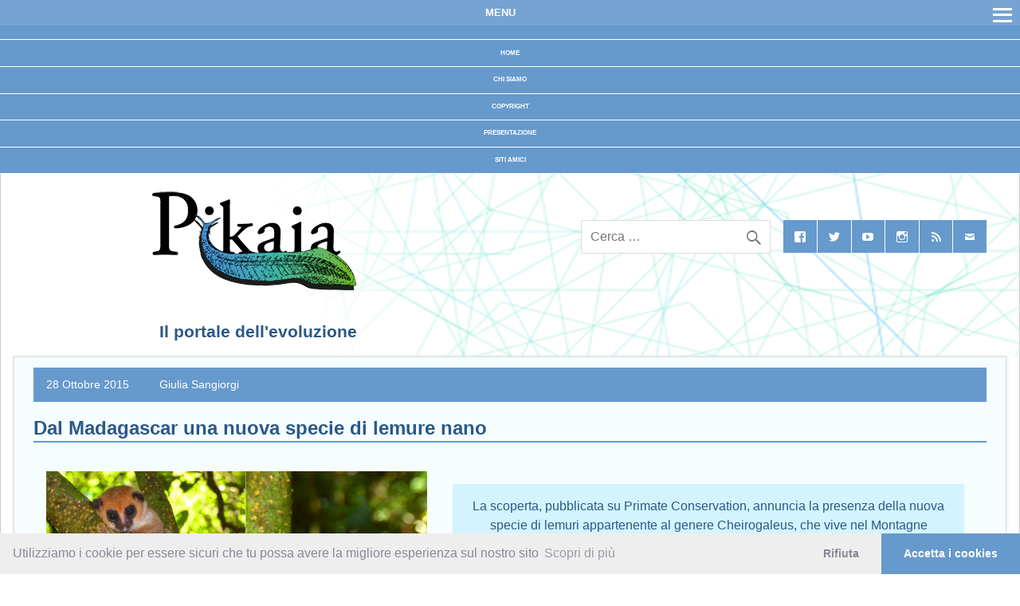

--- FILE ---
content_type: text/html; charset=UTF-8
request_url: https://pikaia.eu/dal-madagascar-una-nuova-specie-di-lemure-nano/
body_size: 35726
content:
<!DOCTYPE html><!-- HTML 5 -->
<html lang="it-IT" prefix="og: https://ogp.me/ns#">

<head>
<title>Dal Madagascar una nuova specie di lemure nano &ndash; Pikaia</title>
<meta charset="UTF-8" />
<meta name="viewport" content="width=device-width, initial-scale=1">

<link rel="profile" href="http://gmpg.org/xfn/11" />
<link rel="pingback" href="https://pikaia.eu/xmlrpc.php" />

<link rel="stylesheet" type="text/css" href="https://cdnjs.cloudflare.com/ajax/libs/cookieconsent2/3.1.1/cookieconsent.min.css" />







<!-- Author Meta Tags by Molongui Authorship, visit: https://wordpress.org/plugins/molongui-authorship/ -->
<meta name="author" content="Giulia Sangiorgi">
<!-- /Molongui Authorship -->


<!-- MapPress Easy Google Maps Version:2.95.9 (https://www.mappresspro.com) -->
<style id="jetpack-boost-critical-css">@media all{html{--wp-admin--admin-bar--height:32px;scroll-padding-top:var(--wp-admin--admin-bar--height)}#wpadminbar *{height:auto;width:auto;margin:0;padding:0;position:static;text-shadow:none;text-transform:none;letter-spacing:normal;font-size:13px;font-weight:400;font-family:-apple-system,BlinkMacSystemFont,"Segoe UI",Roboto,Oxygen-Sans,Ubuntu,Cantarell,"Helvetica Neue",sans-serif;font-style:normal;line-height:2.46153846;border-radius:0;box-sizing:content-box;-webkit-font-smoothing:subpixel-antialiased;-moz-osx-font-smoothing:auto}#wpadminbar .ab-empty-item,#wpadminbar a.ab-item,#wpadminbar>#wp-toolbar span.ab-label{color:#f0f0f1}#wpadminbar ul li:after,#wpadminbar ul li:before{content:normal}#wpadminbar a{border:none;text-decoration:none;background:0 0;box-shadow:none}#wpadminbar div,#wpadminbar input[type=text],#wpadminbar select{box-shadow:none}#wpadminbar{direction:ltr;color:#c3c4c7;font-size:13px;font-weight:400;font-family:-apple-system,BlinkMacSystemFont,"Segoe UI",Roboto,Oxygen-Sans,Ubuntu,Cantarell,"Helvetica Neue",sans-serif;line-height:2.46153846;height:32px;position:fixed;top:0;left:0;width:100%;min-width:600px;z-index:99999;background:#1d2327}#wpadminbar .ab-sub-wrapper,#wpadminbar ul,#wpadminbar ul li{background:0 0;clear:none;list-style:none;margin:0;padding:0;position:relative;text-indent:0;z-index:99999}#wpadminbar .quicklinks ul{text-align:left}#wpadminbar li{float:left}#wpadminbar .ab-empty-item{outline:0}#wpadminbar .quicklinks .ab-top-secondary>li{float:right}#wpadminbar .quicklinks .ab-empty-item,#wpadminbar .quicklinks a{height:32px;display:block;padding:0 10px;margin:0}#wpadminbar .menupop .ab-sub-wrapper{margin:0;padding:0;box-shadow:0 3px 5px rgba(0,0,0,.2);background:#2c3338;display:none;position:absolute;float:none}#wpadminbar .ab-top-menu>.menupop>.ab-sub-wrapper{min-width:100%}#wpadminbar .ab-top-secondary .menupop .ab-sub-wrapper{right:0;left:auto}#wpadminbar .ab-submenu{padding:6px 0}#wpadminbar .quicklinks .menupop ul li{float:none}#wpadminbar .quicklinks .menupop ul li .ab-item{line-height:2;height:26px;white-space:nowrap;min-width:140px}#wpadminbar .ab-icon,#wpadminbar .ab-item:before,.wp-admin-bar-arrow{position:relative;float:left;font:normal 20px/1 dashicons;speak:never;padding:4px 0;-webkit-font-smoothing:antialiased;-moz-osx-font-smoothing:grayscale;background-image:none!important;margin-right:6px}#wpadminbar .ab-icon:before,#wpadminbar .ab-item:before{color:#a7aaad;color:rgba(240,246,252,.6)}#wpadminbar .ab-icon:before,#wpadminbar .ab-item:before{position:relative}#wpadminbar .ab-label{display:inline-block;height:32px}#wpadminbar .ab-submenu .ab-item{color:#c3c4c7;color:rgba(240,246,252,.7)}#wpadminbar .quicklinks .menupop ul li a{color:#c3c4c7;color:rgba(240,246,252,.7)}#wpadminbar .ab-top-secondary .menupop .menupop>.ab-item:before,#wpadminbar .menupop .menupop>.ab-item .wp-admin-bar-arrow:before{position:absolute;font:normal 17px/1 dashicons;speak:never;-webkit-font-smoothing:antialiased;-moz-osx-font-smoothing:grayscale}#wpadminbar .menupop .menupop>.ab-item{display:block;padding-right:2em}#wpadminbar .menupop .menupop>.ab-item .wp-admin-bar-arrow:before{top:1px;right:10px;padding:4px 0;content:"";color:inherit}#wpadminbar .ab-top-secondary .menupop .menupop>.ab-item{padding-left:2em;padding-right:1em}#wpadminbar .ab-top-secondary .menupop .menupop>.ab-item .wp-admin-bar-arrow:before{top:1px;left:6px;content:""}#wpadminbar .quicklinks .menupop ul.ab-sub-secondary{display:block;position:relative;right:auto;margin:0;box-shadow:none}#wpadminbar .quicklinks .menupop ul.ab-sub-secondary,#wpadminbar .quicklinks .menupop ul.ab-sub-secondary .ab-submenu{background:#3c434a}#wpadminbar .ab-top-secondary{float:right}#wpadminbar ul li:last-child,#wpadminbar ul li:last-child .ab-item{box-shadow:none}#wpadminbar .screen-reader-shortcut{position:absolute;top:-1000em;left:6px;height:auto;width:auto;display:block;font-size:14px;font-weight:600;padding:15px 23px 14px;background:#f0f0f1;color:#2271b1;z-index:100000;line-height:normal;text-decoration:none}@media screen and (max-width:782px){html{--wp-admin--admin-bar--height:46px}html #wpadminbar{height:46px;min-width:240px}#wpadminbar *{font-size:14px;font-weight:400;font-family:-apple-system,BlinkMacSystemFont,"Segoe UI",Roboto,Oxygen-Sans,Ubuntu,Cantarell,"Helvetica Neue",sans-serif;line-height:2.28571428}#wpadminbar .quicklinks .ab-empty-item{padding:0;height:46px;line-height:3.28571428;width:auto}#wpadminbar .ab-icon{font:40px/1 dashicons!important;margin:0;padding:0;width:52px;height:46px;text-align:center}#wpadminbar .ab-icon:before{text-align:center}#wpadminbar .ab-submenu{padding:0}#wpadminbar .quicklinks .menupop ul li .ab-item{line-height:1.6}#wpadminbar .ab-label{border:0;clip:rect(1px,1px,1px,1px);-webkit-clip-path:inset(50%);clip-path:inset(50%);height:1px;margin:-1px;overflow:hidden;padding:0;position:absolute;width:1px;word-wrap:normal!important}#wpadminbar .ab-top-menu .menupop .ab-sub-wrapper .menupop>.ab-item{padding-right:30px}#wpadminbar .menupop .menupop>.ab-item:before{top:10px;right:6px}#wpadminbar .ab-top-menu>.menupop>.ab-sub-wrapper .ab-item{font-size:16px;padding:8px 16px}#wpadminbar .ab-icon,#wpadminbar .ab-item:before{padding:0}#wpadminbar .ab-icon,#wpadminbar .ab-item:before{padding:0;margin-right:0}#wp-toolbar>ul>li{display:none}#wpadminbar .ab-top-menu>.menupop>.ab-sub-wrapper{min-width:-moz-fit-content;min-width:fit-content}#wpadminbar .ab-top-menu,#wpadminbar .ab-top-secondary{position:static}#wpadminbar .ab-top-secondary .menupop .menupop>.ab-item:before{top:10px;left:0}}@media screen and (max-width:600px){#wpadminbar{position:absolute}#wpadminbar .ab-top-menu>.menupop>.ab-sub-wrapper{width:100%;left:0}#wpadminbar .menupop .menupop>.ab-item:before{display:none}#wpadminbar .ab-top-menu>.menupop li>.ab-sub-wrapper{margin:0;width:100%;top:auto;left:auto;position:relative}#wpadminbar .ab-top-menu>.menupop li>.ab-sub-wrapper .ab-item{font-size:16px;padding:6px 15px 19px 30px}#wpadminbar .ab-top-menu>.menupop li>.ab-sub-wrapper{position:static;box-shadow:none}}}@media all{@font-face{font-family:dashicons;font-weight:400;font-style:normal}.dashicons{font-family:dashicons;display:inline-block;line-height:1;font-weight:400;font-style:normal;speak:never;text-decoration:inherit;text-transform:none;text-rendering:auto;-webkit-font-smoothing:antialiased;-moz-osx-font-smoothing:grayscale;width:20px;height:20px;font-size:20px;vertical-align:top;text-align:center}.dashicons-admin-plugins:before{content:""}.dashicons-admin-settings:before{content:""}.dashicons-admin-users:before{content:""}.dashicons-book-alt:before{content:""}.dashicons-editor-code:before{content:""}.dashicons-editor-contract:before{content:""}.dashicons-editor-expand:before{content:""}.dashicons-editor-help:before{content:""}.dashicons-format-chat:before{content:""}.dashicons-forms:before{content:""}.dashicons-groups:before{content:""}.dashicons-hidden:before{content:""}.dashicons-info:before{content:""}.dashicons-lightbulb:before{content:""}.dashicons-smiley:before{content:""}.dashicons-sos:before{content:""}.dashicons-star-filled:before{content:""}.dashicons-translation:before{content:""}.dashicons-universal-access:before{content:""}.dashicons-visibility:before{content:""}}@media all{#jp-relatedposts{display:none;padding-top:1em;margin:1em 0;position:relative;clear:both}.jp-relatedposts:after{content:"";display:block;clear:both}#jp-relatedposts h3.jp-relatedposts-headline{margin:0 0 1em;display:inline-block;float:left;font-size:9pt;font-weight:700;font-family:inherit}#jp-relatedposts h3.jp-relatedposts-headline em:before{content:"";display:block;width:100%;min-width:30px;border-top:1px solid #dcdcde;border-top:1px solid rgba(0,0,0,.2);margin-bottom:1em}#jp-relatedposts h3.jp-relatedposts-headline em{font-style:normal;font-weight:700}body:after{content:url(https://pikaia.eu/wp-content/plugins/instagram-feed/img/sbi-sprite.png);display:none}.wp-block-categories{box-sizing:border-box}.wp-block-columns{align-items:normal!important;box-sizing:border-box;display:flex;flex-wrap:wrap!important}@media (min-width:782px){.wp-block-columns{flex-wrap:nowrap!important}}@media (max-width:781px){.wp-block-columns:not(.is-not-stacked-on-mobile)>.wp-block-column{flex-basis:100%!important}}@media (min-width:782px){.wp-block-columns:not(.is-not-stacked-on-mobile)>.wp-block-column{flex-basis:0;flex-grow:1}.wp-block-columns:not(.is-not-stacked-on-mobile)>.wp-block-column[style*=flex-basis]{flex-grow:0}}:where(.wp-block-columns){margin-bottom:1.75em}.wp-block-column{flex-grow:1;min-width:0;overflow-wrap:break-word;word-break:break-word}.wp-block-embed{overflow-wrap:break-word}.wp-block-embed iframe{max-width:100%}.wp-block-embed__wrapper{position:relative}.wp-block-file__embed{margin-bottom:1em}.wp-block-group{box-sizing:border-box}.wp-block-image img{box-sizing:border-box;height:auto;max-width:100%;vertical-align:bottom}.wp-block-image .aligncenter{display:table}.wp-block-image .aligncenter>figcaption{caption-side:bottom;display:table-caption}.wp-block-image .aligncenter{margin-left:auto;margin-right:auto}.wp-block-image figcaption{margin-bottom:1em;margin-top:.5em}.wp-block-image figure{margin:0}ol,ul{box-sizing:border-box}.wp-block-quote{box-sizing:border-box}.wp-block-quote{overflow-wrap:break-word}.aligncenter{clear:both}.screen-reader-text{clip:rect(1px,1px,1px,1px);word-wrap:normal!important;border:0;-webkit-clip-path:inset(50%);clip-path:inset(50%);height:1px;margin:-1px;overflow:hidden;padding:0;position:absolute;width:1px}html :where(img[class*=wp-image-]){height:auto;max-width:100%}:where(figure){margin:0 0 1em}.icon-box{margin-bottom:1.1em}.icon-box .icon-image{float:left}.icon-box img{float:left;padding-bottom:5px;padding-right:10px}.icon-box .icon-content{overflow:hidden}#wpadminbar #wp-admin-bar-vaa .ab-item,#wpadminbar #wp-admin-bar-vaa ul li{clear:both;z-index:auto;line-height:26px}#wpadminbar #wp-admin-bar-vaa .ab-sub-wrapper .ab-item>span{line-height:26px}#wpadminbar #wp-admin-bar-vaa code{background:rgba(0,0,0,.1);padding:1px 5px 2px;line-height:normal}#wpadminbar #wp-admin-bar-vaa code{font-family:Consolas,Monaco,monospace}#wpadminbar #wp-admin-bar-vaa .ab-vaa-results{margin:6px 0;padding:0}#wpadminbar #wp-admin-bar-vaa .ab-vaa-results.vaa-auto-max-height{margin-right:10px}#wpadminbar #wp-admin-bar-vaa .ab-vaa-results:empty{display:none}#wpadminbar #wp-admin-bar-vaa ul.ab-sub-secondary+ul.ab-sub-secondary{margin-top:3px}#wpadminbar #wp-admin-bar-vaa .menupop ul+ul,#wpadminbar #wp-admin-bar-vaa .menupop ul.ab-sub-secondary+ul.ab-sub-secondary{margin-top:2px}#wpadminbar #wp-admin-bar-vaa ul.ab-sub-secondary+ul:not(.ab-sub-secondary),#wpadminbar #wp-admin-bar-vaa ul:not(.ab-sub-secondary)+ul.ab-sub-secondary{margin-top:0}#wpadminbar #wp-admin-bar-vaa .auto-height>.ab-item{height:auto}#wpadminbar #wp-admin-bar-vaa .ab-item .description{height:auto;line-height:1.2;font-size:.8em;font-style:italic;margin-bottom:7px;white-space:normal;color:inherit}#wpadminbar #wp-admin-bar-vaa.menupop .ab-vaa-title>.ab-item{font-weight:700;line-height:26px;font-size:1.1em;text-transform:uppercase}#wpadminbar #wp-admin-bar-vaa .ab-item .ab-icon.alignright{float:right;margin-right:0;margin-left:6px}#wpadminbar #wp-admin-bar-vaa>.ab-item .ab-icon{top:2px}#wpadminbar #wp-admin-bar-vaa>.ab-item .ab-label{float:left}#wpadminbar #wp-admin-bar-vaa .vaa-has-icon>.ab-item .ab-icon{float:none;font-weight:400!important;font-size:16px;line-height:16px;vertical-align:text-bottom;padding:0}#wpadminbar #wp-admin-bar-vaa .vaa-has-icon>.ab-item .wp-admin-bar-arrow,#wpadminbar #wp-admin-bar-vaa .vaa-has-icon>.ab-item:before{display:none}#wpadminbar #wp-admin-bar-vaa .vaa-has-icon.menupop>.ab-item{padding-left:10px;padding-right:10px}#wpadminbar #wp-admin-bar-vaa .vaa-has-icon.ab-vaa-title>.ab-item>.ab-icon{line-height:20px;transform:scale(1.1)}#wpadminbar .ab-top-secondary .menupop .vaa-menupop>.ab-item{padding-left:2em;padding-right:1em}#wpadminbar .ab-top-secondary .menupop .vaa-menupop>.ab-item .ab-icon{margin-left:-20px;margin-right:4px}#wpadminbar #wp-admin-bar-vaa.menupop ul.ab-sub-secondary{position:static}#wpadminbar #wp-admin-bar-vaa.menupop .menupop>.ab-item:before{top:1px}#wpadminbar #wp-admin-bar-vaa .ab-item>label+button{margin:0 0 0 12px;vertical-align:baseline}#wpadminbar #wp-admin-bar-vaa .vaa-button-container>.ab-item{overflow:hidden;height:auto}#wpadminbar #wp-admin-bar-vaa button{float:none;text-decoration:none;font-size:13px;line-height:20px;min-height:23px;margin:3px 0;padding:0 .5em 1px;vertical-align:middle}body:not(.wp-admin) #wpadminbar #wp-admin-bar-vaa button{border:1px solid transparent}body:not(.wp-admin) #wpadminbar #wp-admin-bar-vaa button:after,body:not(.wp-admin) #wpadminbar #wp-admin-bar-vaa button:before{display:none}#wpadminbar #wp-admin-bar-vaa .vaa-icon{padding:0 2px 1px}#wpadminbar #wp-admin-bar-vaa .vaa-icon .ab-icon{margin:0}#wpadminbar #wp-admin-bar-vaa .vaa-help{float:right;text-align:right;padding:0;font-size:16px;line-height:inherit!important;margin:0 0 0 5px}#wpadminbar #wp-admin-bar-vaa .vaa-help~input+label,#wpadminbar #wp-admin-bar-vaa .vaa-help~label+select{margin-right:20px}#wpadminbar #wp-admin-bar-vaa .vaa-auto-max-height{min-height:26px;overflow-y:auto}#wpadminbar #wp-admin-bar-vaa .ab-vaa-filter .ab-item,#wpadminbar #wp-admin-bar-vaa .ab-vaa-input .ab-item,#wpadminbar #wp-admin-bar-vaa .ab-vaa-multipleselect .ab-item,#wpadminbar #wp-admin-bar-vaa .ab-vaa-search .ab-item,#wpadminbar #wp-admin-bar-vaa .ab-vaa-select .ab-item{height:auto;clear:both}#wpadminbar #wp-admin-bar-vaa .ab-vaa-filter .ab-item input,#wpadminbar #wp-admin-bar-vaa .ab-vaa-input .ab-item input,#wpadminbar #wp-admin-bar-vaa .ab-vaa-search .ab-item input,#wpadminbar #wp-admin-bar-vaa .ab-vaa-search .ab-item select,#wpadminbar #wp-admin-bar-vaa .ab-vaa-select .ab-item select{display:inline-block;min-height:26px;margin:5px 0;padding:0 .5em 1px;border:0;line-height:normal;height:auto;width:100%;box-sizing:border-box}#wpadminbar #wp-admin-bar-vaa .ab-vaa-select .ab-item label+select{margin-top:0;width:auto}#wpadminbar #wp-admin-bar-vaa .ab-item input.vaa-wide,#wpadminbar #wp-admin-bar-vaa .ab-item select.vaa-wide{display:block;box-sizing:border-box;width:100%;margin:5px 0}#wpadminbar #wp-admin-bar-vaa input.checkbox,#wpadminbar #wp-admin-bar-vaa input.radio{display:inline-block;height:16px;width:16px;vertical-align:text-bottom;box-sizing:border-box}#wpadminbar #wp-admin-bar-vaa .ab-item input.checkbox,#wpadminbar #wp-admin-bar-vaa .ab-item input.radio{margin:0 6px 0 0}#wpadminbar #wp-admin-bar-vaa .ab-item input.radio{border-radius:100%}#wpadminbar #wp-admin-bar-vaa .ab-item input.checkbox+label,#wpadminbar #wp-admin-bar-vaa .ab-item input.radio+label{line-height:18px;vertical-align:text-top;display:inline-block}#wpadminbar #wp-admin-bar-vaa .ab-item input.radio+label+br{line-height:0}#wpadminbar #wp-admin-bar-vaa .ab-item .vaa-radio-wrapper{line-height:20px}#wpadminbar #wp-admin-bar-vaa .ab-item .vaa-radio-wrapper p.description,#wpadminbar #wp-admin-bar-vaa .ab-item .vaa-radio-wrapper:first-of-type{margin-top:6px}#wpadminbar #wp-admin-bar-vaa .ab-item .vaa-radio-wrapper:last-of-type{margin-bottom:6px}#wpadminbar #wp-admin-bar-vaa .ab-vaa-multipleselect{max-height:400px;min-width:250px;overflow:hidden;overflow-y:auto;margin:6px 10px;padding:0;background-color:#fff}#wpadminbar #wp-admin-bar-vaa .ab-vaa-multipleselect .ab-empty-item{height:auto;overflow:hidden;margin:0;padding:5px 10px}#wpadminbar #wp-admin-bar-vaa .ab-vaa-multipleselect .ab-empty-item .ab-item{color:#333}#wpadminbar #wp-admin-bar-vaa .vaa-column-one-half{width:50%;display:block;float:left;clear:none}#wpadminbar #wp-admin-bar-vaa .vaa-column-one-half .ab-item{min-width:0}#wpadminbar #wp-admin-bar-vaa .vaa-column-one-half.vaa-column-first .ab-item{padding-right:1px}#wpadminbar #wp-admin-bar-vaa .vaa-column-one-half.vaa-column-last .ab-item{padding-left:1px}#wpadminbar #wp-admin-bar-vaa .vaa-clear-float{clear:both}#wpadminbar #wp-admin-bar-vaa .ab-vaa-toggle>.ab-item{padding-right:34px}#wpadminbar #wp-admin-bar-vaa .ab-vaa-toggle>.ab-item:after{display:block!important;content:"";font-family:dashicons;position:absolute;top:0;right:10px;margin:0;font-size:20px;font-weight:400;width:auto}#wpadminbar #wp-admin-bar-vaa .ab-vaa-toggle.active>.ab-item:after{content:""}#wpadminbar #wp-admin-bar-vaa #wp-admin-bar-vaa-caps #apply-caps-view{float:left;margin-right:5px}#wpadminbar #wp-admin-bar-vaa #wp-admin-bar-vaa-caps #close-caps-popup,#wpadminbar #wp-admin-bar-vaa #wp-admin-bar-vaa-caps #open-caps-popup{float:right;margin-left:5px;height:auto}#wpadminbar #wp-admin-bar-vaa #wp-admin-bar-vaa-caps #close-caps-popup{display:none}#vaa_toolbar #wpadminbar{position:fixed!important;width:auto;min-width:0;right:0;left:auto;border-radius:0 0 0 5px}#vaa_toolbar #wpadminbar #wp-admin-bar-vaa>.ab-item .ab-icon{margin-left:0}#vaa_toolbar #wpadminbar #wp-admin-bar-vaa>.ab-item .ab-label{display:none}@media screen and (max-width:782px){#wpadminbar #wp-admin-bar-vaa{display:block;position:static}#wpadminbar #wp-admin-bar-vaa>.ab-item>.ab-icon{margin-left:0}#wpadminbar #wp-admin-bar-vaa .ab-sub-wrapper{width:100%}#wpadminbar #wp-admin-bar-vaa .ab-sub-wrapper .ab-sub-wrapper{position:static;top:auto;margin:0;-webkit-box-shadow:none;-moz-box-shadow:none;box-shadow:none}#wpadminbar #wp-admin-bar-vaa.menupop .menupop>.ab-item:before{content:""}#wpadminbar #wp-admin-bar-vaa .ab-item .vaa-hide-responsive{display:none}#wpadminbar #wp-admin-bar-vaa .ab-item p.description,#wpadminbar #wp-admin-bar-vaa .menupop>.ab-sub-wrapper .ab-item.description{display:block!important;padding-left:0;padding-right:0;margin-bottom:0}#wpadminbar #wp-admin-bar-vaa .vaa-help{display:block;padding:8px 0;float:none;text-align:left;margin:0}#wpadminbar #wp-admin-bar-vaa .ab-item .vaa-help:empty{display:none}#wpadminbar #wp-admin-bar-vaa .menupop>.ab-sub-wrapper .ab-submenu,#wpadminbar #wp-admin-bar-vaa>div>ul{padding:5px 0}#wpadminbar #wp-admin-bar-vaa .menupop>.ab-sub-wrapper .ab-item{padding:8px 44px;white-space:normal;height:auto}#wpadminbar #wp-admin-bar-vaa .menupop>.ab-sub-wrapper .ab-item>.ab-item{padding:8px 0}#wpadminbar #wp-admin-bar-vaa .menupop>.ab-sub-wrapper:last-child .ab-item.description{margin-bottom:0}#wpadminbar #wp-admin-bar-vaa .vaa-has-icon .ab-item .ab-icon{width:auto;height:auto;font-size:22px!important;margin-right:10px;vertical-align:text-top;transform:none}#wpadminbar #wp-admin-bar-vaa .ab-vaa-title.vaa-has-icon>.ab-item>.ab-icon{font-size:30px!important;margin-left:-6px;margin-top:-1px;vertical-align:top}#wpadminbar #wp-admin-bar-vaa .vaa-has-icon.menupop>.ab-item{padding-left:12px;padding-right:12px}#wpadminbar #wp-admin-bar-vaa .ab-vaa-title.vaa-has-icon.menupop>.ab-item{padding-left:16px}#wpadminbar #wp-admin-bar-vaa .ab-vaa-toggle>.ab-item:after{content:"";font-family:dashicons;position:absolute;right:10px;top:8px;margin:0;font-size:30px;font-weight:400}#wpadminbar #wp-admin-bar-vaa .ab-vaa-toggle.active>.ab-item:after{content:""}#wpadminbar #wp-admin-bar-vaa button{font-size:16px;padding:5px 15px}#wpadminbar #wp-admin-bar-vaa .ab-vaa-filter .ab-item input,#wpadminbar #wp-admin-bar-vaa .ab-vaa-input .ab-item input,#wpadminbar #wp-admin-bar-vaa .ab-vaa-search .ab-item input{padding:8px 12px}#wpadminbar #wp-admin-bar-vaa .ab-vaa-select .ab-item select{padding:7px 12px}#wpadminbar #wp-admin-bar-vaa .ab-vaa-multipleselect{border-width:0 44px;max-height:300px!important}#wpadminbar #wp-admin-bar-vaa .menupop>.ab-sub-wrapper .ab-vaa-multipleselect>.ab-item{padding:8px 16px}#wpadminbar #wp-admin-bar-vaa input.checkbox,#wpadminbar #wp-admin-bar-vaa input.radio{width:24px;height:24px}#wpadminbar #wp-admin-bar-vaa .ab-item .vaa-radio-wrapper{margin:6px 0}#vaa_toolbar{display:none!important}}a,article,aside,blockquote,body,code,div,em,figcaption,figure,form,h1,h2,h3,h4,header,html,iframe,img,label,li,nav,object,ol,p,section,span,strong,ul{margin:0;padding:0;border:0;font-size:100%;font:inherit;vertical-align:baseline}article,aside,figcaption,figure,header,nav,section{display:block}body{line-height:1}ol,ul{list-style:none}blockquote{quotes:none}blockquote:after,blockquote:before{content:"";content:none}html{font-size:100.01%}body{font-family:"Lucida Grande",Tahoma,Verdana,Arial;font-size:1em;border:0;color:#000;background-image:url(http://pikaia.eu/wp-content/uploads/2014/12/Fractal1.jpg);background-size:100% 100%;background-repeat:no-repeat;background-attachment:fixed}a,a:link{color:#2c5886;text-decoration:none}input{padding:.7em;background:#fff;border:1px solid #ddd;font-size:1em;color:#69c;font-family:"Lucida Grande",Tahoma,Verdana,Arial}.clearfix:after,.clearfix:before{content:" ";display:table}.clearfix:after{clear:both}input,select{max-width:100%}#wrapper{max-width:1280px;width:93%;margin:0 auto;-webkit-box-sizing:border-box;-moz-box-sizing:border-box;box-sizing:border-box;background:#fff}#header-wrap{border-left:1px solid #ccc;border-right:1px solid #ccc;background-image:url(http://pikaia.eu/wp-content/uploads/2014/12/sfondo_testata_frattale1.png);background-repeat:no-repeat;background-size:100% 100%}#header{padding:.6em 1.5em 0 5em}#wrap{clear:both;border-left:1px solid #ccc;border-right:1px solid #ccc;padding:0 1.5em 0;-webkit-box-sizing:border-box;-moz-box-sizing:border-box;box-sizing:border-box}#content{float:left;width:70%;padding-right:1.5em;-webkit-box-sizing:border-box;-moz-box-sizing:border-box;box-sizing:border-box}#sidebar{float:right;width:29%}#logo{float:left;max-width:100%}#logo .site-title{font-size:2.5em;font-weight:700;color:#69c;font-family:"Francois One",Tahoma,Verdana,Arial}#logo .site-description{font-size:1.3em;margin:0 0 1em .75em;color:#2c5886}#header-content{padding:0;-webkit-box-sizing:border-box;-moz-box-sizing:border-box;box-sizing:border-box}#header-content div{display:block;float:right;margin-top:2.6em;margin-left:1.2em}#mainnav-icon{display:none}#navi-wrap{background:#69c;text-align:center}#mainnav-menu{list-style-type:none;list-style-position:outside;position:relative}#mainnav-menu li{display:inline-block;position:relative;margin-right:1px}#mainnav-menu a{display:block;padding:.8em;text-transform:uppercase;text-decoration:none;font-size:.8em;font-family:"Lucida Grande",Tahoma,Verdana,Arial;font-weight:700}#mainnav-menu a:link{color:#fff;text-decoration:none}.widget{margin-bottom:.5em;box-shadow:0 0 4px #ddd;border:1px solid #ddd;padding:1em 1em .5em;-ms-word-wrap:break-word;word-wrap:break-word}.widgettitle{font-size:.9em;font-family:"Lucida Grande",Tahoma,Verdana,Arial;padding:.8em;margin:-.5em -.5em .2em;background:#69c;color:#fff}.widget .textwidget{line-height:1.5em}.widget ul{line-height:1.5em}.widget ul{list-style:disc inside;color:#555}.widget ul .children{padding:0;margin:.5em 0 .5em 3em;list-style:circle}.widget a:link{text-decoration:none;color:#2c5886}.widget img{max-width:100%;height:auto}.search-form{display:block;position:relative;width:100%;margin:0;padding:0}.search-form .screen-reader-text{display:none}.search-form .search-field{display:inline-block;margin:0;width:100%;padding:.7em 45px .7em .7em;background:#fff;border:1px solid #ddd;font-size:1em;color:#333;-webkit-box-sizing:border-box;-moz-box-sizing:border-box;box-sizing:border-box;-webkit-appearance:none}.search-form .search-submit{position:absolute;top:0;right:0;border:none;background:0 0;padding:.8em .7em 0 0}.search-form .search-submit .genericon-search{display:inline-block;width:24px;height:24px;-webkit-font-smoothing:antialiased;-moz-osx-font-smoothing:grayscale;font-size:24px;line-height:1;font-family:Genericons;text-decoration:inherit;font-weight:400;font-style:normal;vertical-align:text-bottom;color:#777;content:""}.type-post{margin:0 0 1.5em;padding:.8em 1.5em 1.5em;box-shadow:0 0 4px #ddd;border:1px solid #ddd;background-color:rgba(0,187,255,.04);background-size:auto 100%;background-opacity:.3}.post-title{font-weight:700;font-family:"Lucida Grande",Tahoma,Verdana,Arial;color:#2c5886;line-height:1em;-ms-word-wrap:break-word;word-wrap:break-word;padding:.2em 0;border-bottom:1.5px solid #69c}.post-title{font-size:1.5em}.postmeta{display:block;color:#fff;margin:0;padding:.7em 1em;background:#69c}.postmeta span{font-size:.9em;line-height:1.5em}.postmeta a:link{color:#fff;padding:.89em}.postmeta .sep{padding-left:.8em;margin-left:.7em}.sin{margin:0 0 2em 1em;padding:0 2em 0 0;width:40%;background:0 0;float:left}.des{margin:2em 1.2em 2em 0;text-align:center;line-height:1.6em;padding:1em;width:47%;background-color:rgba(0,187,255,.14);float:left;color:#2c5886}.articolo{line-height:1.4em;margin:3.5em 0 0;-ms-word-wrap:break-word;word-wrap:break-word;font-size:.9em}strong{font-weight:700}em{font-style:italic}code{padding:3px 8px;margin:0 1px;background:#eee;color:#222;font-size:.9em;font-family:Monospace,"Courier New",Courier;overflow:auto;line-height:1.4em}blockquote{background:#f5f5f5;border-left:10px solid #ccc;margin:1.5em 0;padding:.8em 1.5em}blockquote p{display:inline-block}article .wp-post-image{max-width:100%;margin:1em 0 0;height:auto}.alignright{float:right;display:inline;margin:1em 0 1em 2em}.aligncenter{margin:1em auto;display:block}iframe,object{max-width:100%}#social-icons-menu{list-style-type:none;list-style-position:outside;line-height:1em}#social-icons-menu li{float:left;margin:0 1px 1px 0;padding:0}#social-icons-menu li a{position:relative;display:inline-block;padding:.8em;background:#69c;text-decoration:none;color:#fff}#social-icons-menu li a:before{color:#fff;display:inline-block;-webkit-font-smoothing:antialiased;-moz-osx-font-smoothing:grayscale;font-size:16px;line-height:1;font-family:Genericons;text-decoration:inherit;vertical-align:top}#social-icons-menu li a .screen-reader-text{display:none}#social-icons-menu li a:before{content:""}#social-icons-menu li a[href*="facebook.com"]:before{content:""}#social-icons-menu li a[href*="instagram.com"]:before{content:""}#social-icons-menu li a[href*="twitter.com"]:before{content:""}#social-icons-menu li a[href*=mail]:before{content:""}#social-icons-menu li a[href*="youtube.com"]:before{content:""}#social-icons-menu li a[href*="/feed"]:before,#social-icons-menu li a[href*="/feed/"]:before{content:""}#footernav-icon{display:none}.icon-box{margin-bottom:0}@media (max-width:1360px){.des{width:51%}.articolo{margin:1.5em 1em 0 0}@media (max-width:1180px){.des{width:48%;margin:2em 2.2em 2em 0}.sin{width:42%}}@media only screen and (max-width:85em){#wrapper{width:100%}#wrap{padding:0 1em}#header{padding:1em 1.5em 0 5em}#content{float:none;width:100%;padding-right:0}#sidebar{clear:both;float:none;margin:2em 0 0;width:100%}#logo{text-align:center;float:left;width:40%}}#header-content div{float:right;margin-left:0;margin-right:1em;padding-top:0}#header-search{display:block;padding-top:0}#header-social-icons{display:none;padding-top:.5em;float:none}.type-post,.widget{box-shadow:0 0 4px #ddd;border:1px solid #ddd;padding:1.5em}.widgettitle{margin:-.5em -.5em 1.5em}.type-post{padding:.8em 1.5em 1.5em}#mainnav,#mainnav-menu,#mainnav-menu a,#mainnav-menu li{margin:0;padding:0;position:static;float:none;display:inline;font-size:.8em;border:none;box-shadow:none;background:0 0;top:0;left:0}#mainnav{margin:1.5em 0;float:none}#mainnav-icon{display:block;padding:.8em;text-transform:uppercase;text-decoration:none;font-size:1em;font-family:"Lucida Grande",Tahoma,Verdana,Arial;font-weight:700;color:#fff;background:rgba(255,255,255,.1)}#mainnav-icon:after{float:right;margin:-.15em 0 0;-webkit-font-smoothing:antialiased;display:inline-block;content:"";font:normal 24px/1 Genericons;text-decoration:inherit;vertical-align:text-bottom}#mainnav-menu{width:100%;display:none;border-top:1px solid #fff}#mainnav-menu a{display:block;padding:1.5em;text-decoration:none;font-size:1em;border-bottom:1px solid #fff;clear:left}}@media only screen and (max-width:50em){#logo .site-title{font-size:2.3em}.type-post,.widget{box-shadow:none;border:none;padding:0}.widgettitle{margin:0 0 1.5em}#footernav-icon{display:block;text-decoration:none;font-size:1em;color:#fff}#footernav-icon:after{margin:.05em 0 0;-webkit-font-smoothing:antialiased;display:inline-block;content:"";font:normal 16px/1 Genericons;text-decoration:inherit;vertical-align:text-bottom}}@media only screen and (max-width:40em){#header-content,#logo{text-align:center}#header-content #header-search,#header-content #header-social-icons{margin:0;float:none}#header-social-icons #social-icons-menu li{float:none;display:inline-block;list-style:none;margin:1px -1.5px}.post-title{font-size:1.4em}}@media only screen and (max-width:30em){#logo .site-title{font-size:2em}.alignright{float:none;margin:1em 0}}@media only screen and (max-width:20em){.postmeta span{display:block}.postmeta .sep{border:none;margin:0;padding:0}}@media only screen and (min-width:76em){#mainnav-menu{display:block!important}}@font-face{font-family:Genericons}.genericon-search:before{content:""}#content div.sharedaddy,div.sharedaddy{clear:both}div.sharedaddy h3.sd-title{margin:0 0 1em;display:inline-block;line-height:1.2;font-size:9pt;font-weight:700}.sd-sharing{margin-bottom:1em}.sd-content ul{padding:0!important;margin:0!important;list-style:none!important}.sd-content ul li{display:inline-block}.sd-content ul li a.sd-button,.sd-social-official .sd-content>ul>li>a.sd-button{text-decoration:none!important;display:inline-block;font-size:13px;font-family:"Open Sans",sans-serif;font-weight:500;border-radius:4px;color:#2c3338!important;background:#fff;box-shadow:0 1px 2px rgba(0,0,0,.12),0 0 0 1px rgba(0,0,0,.12);text-shadow:none;line-height:23px;padding:4px 11px 3px 9px}.sd-social-official .sd-content ul li a.sd-button{align-items:center;display:flex;font-size:12px;line-height:12px;padding:1px 6px 0 5px;min-height:20px}.sd-content ul li a.sd-button>span,.sd-social-official .sd-content>ul>li>a.sd-button span{line-height:23px;margin-left:6px}.sd-social-official .sd-content ul li a.sd-button>span{line-height:12px;margin-left:3px}.sd-social-official .sd-content>ul>li>a.sd-button:before{margin-bottom:-1px}.sd-content ul li a.sd-button:before{display:inline-block;-webkit-font-smoothing:antialiased;-moz-osx-font-smoothing:grayscale;font:normal 18px/1 social-logos;vertical-align:top;text-align:center}@media screen and (-webkit-min-device-pixel-ratio:0){.sd-content ul li a.sd-button:before{position:relative;top:2px}}.sd-social-official ul li a.sd-button:before{position:relative;top:-2px}@media screen and (-webkit-min-device-pixel-ratio:0){.sd-social-official ul li a.sd-button:before{top:0}}.sd-content ul li{margin:0 8px 12px 0;padding:0}.sd-social-official .sd-content li.share-telegram a:before{content:""}.sd-social-official .sd-content li.share-telegram a:before{color:#08c}.sd-social-official .sd-content li.share-jetpack-whatsapp a:before{content:""}.sd-social-official .sd-content li.share-jetpack-whatsapp a:before{color:#43d854}.sd-social-official .sd-content>ul>li>a.sd-button span{line-height:1}.sd-social-official .sd-content ul{display:flex;flex-wrap:wrap}.sd-social-official .sd-content ul:after{content:".";display:block;height:0;clear:both;visibility:hidden}.sd-social-official .sd-content ul>li{display:flex;max-height:18px}div.sharedaddy h3.sd-title:before{border-top:1px solid #dcdcde;content:"";display:block;margin-bottom:1em;min-width:30px;width:100%}#jp-relatedposts{clear:both;display:none;margin:1em 0;padding-top:1em;position:relative}.jp-relatedposts:after{clear:both;content:"";display:block}#jp-relatedposts h3.jp-relatedposts-headline{display:inline-block;float:left;font-family:inherit;font-size:9pt;font-weight:700;margin:0 0 1em}#jp-relatedposts h3.jp-relatedposts-headline em:before{border-top:1px solid #0003;content:"";display:block;margin-bottom:1em;min-width:30px;width:100%}#jp-relatedposts h3.jp-relatedposts-headline em{font-style:normal;font-weight:700}#content div.sharedaddy,div.sharedaddy{clear:both}div.sharedaddy h3.sd-title{display:inline-block;font-size:9pt;font-weight:700;line-height:1.2;margin:0 0 1em}.sd-sharing{margin-bottom:1em}.sd-content ul{list-style:none!important;margin:0!important;padding:0!important}.sd-content ul li{display:inline-block}.sd-content ul li a.sd-button,.sd-social-official .sd-content>ul>li>a.sd-button{background:#fff;border-radius:4px;box-shadow:0 1px 2px #0000001f,0 0 0 1px #0000001f;color:#2c3338!important;display:inline-block;font-family:Open Sans,sans-serif;font-size:13px;font-weight:500;line-height:23px;padding:4px 11px 3px 9px;text-decoration:none!important;text-shadow:none}.sd-social-official .sd-content ul li a.sd-button{align-items:center;display:flex;font-size:12px;line-height:12px;min-height:20px;padding:1px 6px 0 5px}.sd-content ul li a.sd-button>span,.sd-social-official .sd-content>ul>li>a.sd-button span{line-height:23px;margin-left:6px}.sd-social-official .sd-content ul li a.sd-button>span{line-height:12px;margin-left:3px}.sd-social-official .sd-content>ul>li>a.sd-button:before{margin-bottom:-1px}.sd-content ul li a.sd-button:before{display:inline-block;-webkit-font-smoothing:antialiased;-moz-osx-font-smoothing:grayscale;font:normal 18px/1 social-logos;text-align:center;vertical-align:top}@media screen and (-webkit-min-device-pixel-ratio:0){.sd-content ul li a.sd-button:before{position:relative;top:2px}}.sd-social-official ul li a.sd-button:before{position:relative;top:-2px}@media screen and (-webkit-min-device-pixel-ratio:0){.sd-social-official ul li a.sd-button:before{top:0}}.sd-content ul li{margin:0 8px 12px 0;padding:0}.sd-social-official .sd-content li.share-telegram a:before{content:""}.sd-social-official .sd-content li.share-telegram a:before{color:#08c}.sd-social-official .sd-content li.share-jetpack-whatsapp a:before{content:""}.sd-social-official .sd-content li.share-jetpack-whatsapp a:before{color:#43d854}.sd-social-official .sd-content>ul>li>a.sd-button span{line-height:1}.sd-social-official .sd-content ul{display:flex;flex-wrap:wrap}.sd-social-official .sd-content ul:after{clear:both;content:".";display:block;height:0;visibility:hidden}.sd-social-official .sd-content ul>li{display:flex;max-height:18px}.screen-reader-text{border:0;clip:rect(1px,1px,1px,1px);clip-path:inset(50%);height:1px;margin:-1px;overflow:hidden;padding:0;position:absolute!important;width:1px;word-wrap:normal!important}}@media all{h1{display:block;font-size:2em;-webkit-margin-before:0.67__qem;-webkit-margin-after:0.67em;-webkit-margin-start:0;-webkit-margin-end:0;font-weight:700}h2{display:block;font-size:1.5em;-webkit-margin-before:0.83__qem;-webkit-margin-after:0.83em;-webkit-margin-start:0;-webkit-margin-end:0;font-weight:700}h3{display:block;font-size:1.17em;-webkit-margin-before:1__qem;-webkit-margin-after:1em;-webkit-margin-start:0;-webkit-margin-end:0;font-weight:700}h4{display:block;-webkit-margin-before:1.33__qem;-webkit-margin-after:1.33em;-webkit-margin-start:0;-webkit-margin-end:0;font-weight:700}}</style>		<style>img:is([sizes="auto" i], [sizes^="auto," i]) { contain-intrinsic-size: 3000px 1500px }</style>
		
<!-- Ottimizzazione per i motori di ricerca di Rank Math - https://rankmath.com/ -->
<meta name="description" content="Un articolo su Primate Conservation annuncia la presenza della nuova specie di lemure nano appartenente al genere Cheirogaleus, che vive nel Montagne d&#039;Ambre National Park"/>
<meta name="robots" content="follow, index, max-snippet:500, max-video-preview:30, max-image-preview:large"/>
<link rel="canonical" href="https://pikaia.eu/dal-madagascar-una-nuova-specie-di-lemure-nano/" />
<meta property="og:locale" content="it_IT" />
<meta property="og:type" content="article" />
<meta property="og:title" content="Dal Madagascar una nuova specie di lemure nano &ndash; Pikaia" />
<meta property="og:description" content="Un articolo su Primate Conservation annuncia la presenza della nuova specie di lemure nano appartenente al genere Cheirogaleus, che vive nel Montagne d&#039;Ambre National Park" />
<meta property="og:url" content="https://pikaia.eu/dal-madagascar-una-nuova-specie-di-lemure-nano/" />
<meta property="og:site_name" content="Pikaia - Il portale dell\&#039;evoluzione" />
<meta property="article:publisher" content="https://www.facebook.com/pikaia.evoluzione/" />
<meta property="article:tag" content="primati" />
<meta property="article:tag" content="nuove specie" />
<meta property="article:tag" content="madagascar" />
<meta property="article:tag" content="lemuri" />
<meta property="article:section" content="Ecologia e biodiversità" />
<meta property="og:updated_time" content="2022-03-18T14:53:43+01:00" />
<meta property="og:image" content="https://pikaia.eu/wp-content/uploads/2015/10/image_3328_1-Cheirogaleus-andysabini.jpg" />
<meta property="og:image:secure_url" content="https://pikaia.eu/wp-content/uploads/2015/10/image_3328_1-Cheirogaleus-andysabini.jpg" />
<meta property="og:image:width" content="580" />
<meta property="og:image:height" content="471" />
<meta property="og:image:alt" content="lemure nano" />
<meta property="og:image:type" content="image/jpeg" />
<meta property="article:published_time" content="2015-10-28T08:01:16+01:00" />
<meta property="article:modified_time" content="2022-03-18T14:53:43+01:00" />
<meta name="twitter:card" content="summary_large_image" />
<meta name="twitter:title" content="Dal Madagascar una nuova specie di lemure nano &ndash; Pikaia" />
<meta name="twitter:description" content="Un articolo su Primate Conservation annuncia la presenza della nuova specie di lemure nano appartenente al genere Cheirogaleus, che vive nel Montagne d&#039;Ambre National Park" />
<meta name="twitter:site" content="@pikaia_eu" />
<meta name="twitter:creator" content="@pikaia_eu" />
<meta name="twitter:image" content="https://pikaia.eu/wp-content/uploads/2015/10/image_3328_1-Cheirogaleus-andysabini.jpg" />
<meta name="twitter:label1" content="Scritto da" />
<meta name="twitter:data1" content="Giulia Sangiorgi" />
<meta name="twitter:label2" content="Tempo di lettura" />
<meta name="twitter:data2" content="2 minuti" />
<script data-jetpack-boost="ignore" type="application/ld+json" class="rank-math-schema">{"@context":"https://schema.org","@graph":[{"@type":["NewsMediaOrganization","Organization"],"@id":"https://pikaia.eu/#organization","name":"Pikaia - Il portale dell\\'evoluzione","url":"https://pikaia.eu","sameAs":["https://www.facebook.com/pikaia.evoluzione/","https://twitter.com/pikaia_eu"],"email":"info@pikaia.eu","logo":{"@type":"ImageObject","@id":"https://pikaia.eu/#logo","url":"https://pikaia.eu/wp-content/uploads/2024/07/images.png","contentUrl":"https://pikaia.eu/wp-content/uploads/2024/07/images.png","caption":"Pikaia - Il portale dell\\'evoluzione","inLanguage":"it-IT","width":"225","height":"225"},"description":"Pikaia \u00e8 il portale italiano interamente dedicato alla divulgazione degli studi evoluzionistici, diretto da Telmo Pievani e Paolo Coccia"},{"@type":"WebSite","@id":"https://pikaia.eu/#website","url":"https://pikaia.eu","name":"Pikaia - Il portale dell\\'evoluzione","alternateName":"Pikaia","publisher":{"@id":"https://pikaia.eu/#organization"},"inLanguage":"it-IT"},{"@type":"ImageObject","@id":"https://pikaia.eu/wp-content/uploads/2015/10/image_3328_1-Cheirogaleus-andysabini.jpg","url":"https://pikaia.eu/wp-content/uploads/2015/10/image_3328_1-Cheirogaleus-andysabini.jpg","width":"580","height":"471","inLanguage":"it-IT"},{"@type":"BreadcrumbList","@id":"https://pikaia.eu/dal-madagascar-una-nuova-specie-di-lemure-nano/#breadcrumb","itemListElement":[{"@type":"ListItem","position":"1","item":{"@id":"https://pikaia.eu","name":"Home"}},{"@type":"ListItem","position":"2","item":{"@id":"https://pikaia.eu/argomenti/ecologia-e-biodiversita/","name":"Ecologia e biodiversit\u00e0"}},{"@type":"ListItem","position":"3","item":{"@id":"https://pikaia.eu/dal-madagascar-una-nuova-specie-di-lemure-nano/","name":"Dal Madagascar una nuova specie di lemure nano"}}]},{"@type":"WebPage","@id":"https://pikaia.eu/dal-madagascar-una-nuova-specie-di-lemure-nano/#webpage","url":"https://pikaia.eu/dal-madagascar-una-nuova-specie-di-lemure-nano/","name":"Dal Madagascar una nuova specie di lemure nano &ndash; Pikaia","datePublished":"2015-10-28T08:01:16+01:00","dateModified":"2022-03-18T14:53:43+01:00","isPartOf":{"@id":"https://pikaia.eu/#website"},"primaryImageOfPage":{"@id":"https://pikaia.eu/wp-content/uploads/2015/10/image_3328_1-Cheirogaleus-andysabini.jpg"},"inLanguage":"it-IT","breadcrumb":{"@id":"https://pikaia.eu/dal-madagascar-una-nuova-specie-di-lemure-nano/#breadcrumb"}},{"@type":"Person","@id":"https://pikaia.eu/author/sangiorgi/","name":"Giulia Sangiorgi","url":"https://pikaia.eu/author/sangiorgi/","image":{"@type":"ImageObject","@id":"https://pikaia.eu/wp-content/wphb-cache/gravatar/3dc/3dc9180c1a7e77f8cc8190607a4e1135x96.jpg","url":"https://pikaia.eu/wp-content/wphb-cache/gravatar/3dc/3dc9180c1a7e77f8cc8190607a4e1135x96.jpg","caption":"Giulia Sangiorgi","inLanguage":"it-IT"},"worksFor":{"@id":"https://pikaia.eu/#organization"}},{"@type":"NewsArticle","headline":"Dal Madagascar una nuova specie di lemure nano &ndash; Pikaia","keywords":"lemure nano","datePublished":"2015-10-28T08:01:16+01:00","dateModified":"2022-03-18T14:53:43+01:00","articleSection":"Ecologia e biodiversit\u00e0","author":{"@id":"https://pikaia.eu/author/sangiorgi/","name":"Giulia Sangiorgi"},"publisher":{"@id":"https://pikaia.eu/#organization"},"description":"Un articolo su Primate Conservation annuncia la presenza della nuova specie di lemure nano appartenente al genere Cheirogaleus, che vive nel Montagne d&#039;Ambre National Park","name":"Dal Madagascar una nuova specie di lemure nano &ndash; Pikaia","@id":"https://pikaia.eu/dal-madagascar-una-nuova-specie-di-lemure-nano/#richSnippet","isPartOf":{"@id":"https://pikaia.eu/dal-madagascar-una-nuova-specie-di-lemure-nano/#webpage"},"image":{"@id":"https://pikaia.eu/wp-content/uploads/2015/10/image_3328_1-Cheirogaleus-andysabini.jpg"},"inLanguage":"it-IT","mainEntityOfPage":{"@id":"https://pikaia.eu/dal-madagascar-una-nuova-specie-di-lemure-nano/#webpage"}}]}</script>
<!-- /Rank Math WordPress SEO plugin -->

<link rel='dns-prefetch' href='//www.googletagmanager.com' />
<link rel='dns-prefetch' href='//stats.wp.com' />
<link rel='dns-prefetch' href='//fonts.googleapis.com' />
<link rel='dns-prefetch' href='//v0.wordpress.com' />
<link href='http://fonts.googleapis.com' rel='preconnect' />
<link href='//fonts.gstatic.com' crossorigin='' rel='preconnect' />
<link rel="alternate" type="application/rss+xml" title="Pikaia &raquo; Feed" href="https://pikaia.eu/feed/" />
<link rel="alternate" type="application/rss+xml" title="Pikaia &raquo; Feed dei commenti" href="https://pikaia.eu/comments/feed/" />
		<style>
			.lazyload,
			.lazyloading {
				max-width: 100%;
			}
		</style>
		<noscript><link rel='stylesheet' id='all-css-d50896ad8224b04945dda5181ebf7ef4' href='https://pikaia.eu/_jb_static/??-eJyVksmO3DAMRP8mp3i0UBsPg3wLKUodJ97GkhH038fTyQATNBDABx2kAh+qilK/tiGvSy9LV9t03MalqbqufVl7aSq3T7fhx1vvvG+TfpnH5eXUvqpP08c2rSRNfT/mU77xuMtArZXeVEBmDcLkbAkA5JOOQkjFQgbD+on14eQ8nW47zUMtRR52Go9D6/eptH9cjEueDvlrWcbWFU9r/jlMI++039Vj5KpvqyshRpe8qY4lpqKz0R4hCFLEcIWVuYBmKOwjVKkuAFqMEJxQQnL+Ckt8SlzJGCRfxYBDLaGAxeQIc3xmffRZZi4nZbkPsuZjfpfe+/rzvB08jflqR87ImYKRSRxr45KzWhsw53JTrUBXWDVLNmgoQ9CRyYO2RlB7e4ayop//yf/6Bi7ZORE43XB2YKsl0JhDSZZDvcIiNhg5eMweSyhMMQbLlmw2jhw/Mn6bX00MCR0Ya79kfjW/AYkfKGE=' type='text/css' media='all' /></noscript><link rel='stylesheet' id='all-css-d50896ad8224b04945dda5181ebf7ef4' href='https://pikaia.eu/_jb_static/??-eJyVksmO3DAMRP8mp3i0UBsPg3wLKUodJ97GkhH038fTyQATNBDABx2kAh+qilK/tiGvSy9LV9t03MalqbqufVl7aSq3T7fhx1vvvG+TfpnH5eXUvqpP08c2rSRNfT/mU77xuMtArZXeVEBmDcLkbAkA5JOOQkjFQgbD+on14eQ8nW47zUMtRR52Go9D6/eptH9cjEueDvlrWcbWFU9r/jlMI++039Vj5KpvqyshRpe8qY4lpqKz0R4hCFLEcIWVuYBmKOwjVKkuAFqMEJxQQnL+Ckt8SlzJGCRfxYBDLaGAxeQIc3xmffRZZi4nZbkPsuZjfpfe+/rzvB08jflqR87ImYKRSRxr45KzWhsw53JTrUBXWDVLNmgoQ9CRyYO2RlB7e4ayop//yf/6Bi7ZORE43XB2YKsl0JhDSZZDvcIiNhg5eMweSyhMMQbLlmw2jhw/Mn6bX00MCR0Ya79kfjW/AYkfKGE=' type='text/css' media="not all" data-media="all" onload="this.media=this.dataset.media; delete this.dataset.media; this.removeAttribute( 'onload' );" />
<style id='jetpack-sharing-buttons-style-inline-css'>
.jetpack-sharing-buttons__services-list{display:flex;flex-direction:row;flex-wrap:wrap;gap:0;list-style-type:none;margin:5px;padding:0}.jetpack-sharing-buttons__services-list.has-small-icon-size{font-size:12px}.jetpack-sharing-buttons__services-list.has-normal-icon-size{font-size:16px}.jetpack-sharing-buttons__services-list.has-large-icon-size{font-size:24px}.jetpack-sharing-buttons__services-list.has-huge-icon-size{font-size:36px}@media print{.jetpack-sharing-buttons__services-list{display:none!important}}.editor-styles-wrapper .wp-block-jetpack-sharing-buttons{gap:0;padding-inline-start:0}ul.jetpack-sharing-buttons__services-list.has-background{padding:1.25em 2.375em}
</style>
<style id='pdfemb-pdf-embedder-viewer-style-inline-css'>
.wp-block-pdfemb-pdf-embedder-viewer{max-width:none}

</style>
<style id='classic-theme-styles-inline-css'>
/*! This file is auto-generated */
.wp-block-button__link{color:#fff;background-color:#32373c;border-radius:9999px;box-shadow:none;text-decoration:none;padding:calc(.667em + 2px) calc(1.333em + 2px);font-size:1.125em}.wp-block-file__button{background:#32373c;color:#fff;text-decoration:none}
</style>
<style id='global-styles-inline-css'>
body{--wp--preset--color--black: #000000;--wp--preset--color--cyan-bluish-gray: #abb8c3;--wp--preset--color--white: #ffffff;--wp--preset--color--pale-pink: #f78da7;--wp--preset--color--vivid-red: #cf2e2e;--wp--preset--color--luminous-vivid-orange: #ff6900;--wp--preset--color--luminous-vivid-amber: #fcb900;--wp--preset--color--light-green-cyan: #7bdcb5;--wp--preset--color--vivid-green-cyan: #00d084;--wp--preset--color--pale-cyan-blue: #8ed1fc;--wp--preset--color--vivid-cyan-blue: #0693e3;--wp--preset--color--vivid-purple: #9b51e0;--wp--preset--gradient--vivid-cyan-blue-to-vivid-purple: linear-gradient(135deg,rgba(6,147,227,1) 0%,rgb(155,81,224) 100%);--wp--preset--gradient--light-green-cyan-to-vivid-green-cyan: linear-gradient(135deg,rgb(122,220,180) 0%,rgb(0,208,130) 100%);--wp--preset--gradient--luminous-vivid-amber-to-luminous-vivid-orange: linear-gradient(135deg,rgba(252,185,0,1) 0%,rgba(255,105,0,1) 100%);--wp--preset--gradient--luminous-vivid-orange-to-vivid-red: linear-gradient(135deg,rgba(255,105,0,1) 0%,rgb(207,46,46) 100%);--wp--preset--gradient--very-light-gray-to-cyan-bluish-gray: linear-gradient(135deg,rgb(238,238,238) 0%,rgb(169,184,195) 100%);--wp--preset--gradient--cool-to-warm-spectrum: linear-gradient(135deg,rgb(74,234,220) 0%,rgb(151,120,209) 20%,rgb(207,42,186) 40%,rgb(238,44,130) 60%,rgb(251,105,98) 80%,rgb(254,248,76) 100%);--wp--preset--gradient--blush-light-purple: linear-gradient(135deg,rgb(255,206,236) 0%,rgb(152,150,240) 100%);--wp--preset--gradient--blush-bordeaux: linear-gradient(135deg,rgb(254,205,165) 0%,rgb(254,45,45) 50%,rgb(107,0,62) 100%);--wp--preset--gradient--luminous-dusk: linear-gradient(135deg,rgb(255,203,112) 0%,rgb(199,81,192) 50%,rgb(65,88,208) 100%);--wp--preset--gradient--pale-ocean: linear-gradient(135deg,rgb(255,245,203) 0%,rgb(182,227,212) 50%,rgb(51,167,181) 100%);--wp--preset--gradient--electric-grass: linear-gradient(135deg,rgb(202,248,128) 0%,rgb(113,206,126) 100%);--wp--preset--gradient--midnight: linear-gradient(135deg,rgb(2,3,129) 0%,rgb(40,116,252) 100%);--wp--preset--font-size--small: 13px;--wp--preset--font-size--medium: 20px;--wp--preset--font-size--large: 36px;--wp--preset--font-size--x-large: 42px;--wp--preset--spacing--20: 0.44rem;--wp--preset--spacing--30: 0.67rem;--wp--preset--spacing--40: 1rem;--wp--preset--spacing--50: 1.5rem;--wp--preset--spacing--60: 2.25rem;--wp--preset--spacing--70: 3.38rem;--wp--preset--spacing--80: 5.06rem;--wp--preset--shadow--natural: 6px 6px 9px rgba(0, 0, 0, 0.2);--wp--preset--shadow--deep: 12px 12px 50px rgba(0, 0, 0, 0.4);--wp--preset--shadow--sharp: 6px 6px 0px rgba(0, 0, 0, 0.2);--wp--preset--shadow--outlined: 6px 6px 0px -3px rgba(255, 255, 255, 1), 6px 6px rgba(0, 0, 0, 1);--wp--preset--shadow--crisp: 6px 6px 0px rgba(0, 0, 0, 1);}:where(.is-layout-flex){gap: 0.5em;}:where(.is-layout-grid){gap: 0.5em;}body .is-layout-flow > .alignleft{float: left;margin-inline-start: 0;margin-inline-end: 2em;}body .is-layout-flow > .alignright{float: right;margin-inline-start: 2em;margin-inline-end: 0;}body .is-layout-flow > .aligncenter{margin-left: auto !important;margin-right: auto !important;}body .is-layout-constrained > .alignleft{float: left;margin-inline-start: 0;margin-inline-end: 2em;}body .is-layout-constrained > .alignright{float: right;margin-inline-start: 2em;margin-inline-end: 0;}body .is-layout-constrained > .aligncenter{margin-left: auto !important;margin-right: auto !important;}body .is-layout-constrained > :where(:not(.alignleft):not(.alignright):not(.alignfull)){max-width: var(--wp--style--global--content-size);margin-left: auto !important;margin-right: auto !important;}body .is-layout-constrained > .alignwide{max-width: var(--wp--style--global--wide-size);}body .is-layout-flex{display: flex;}body .is-layout-flex{flex-wrap: wrap;align-items: center;}body .is-layout-flex > *{margin: 0;}body .is-layout-grid{display: grid;}body .is-layout-grid > *{margin: 0;}:where(.wp-block-columns.is-layout-flex){gap: 2em;}:where(.wp-block-columns.is-layout-grid){gap: 2em;}:where(.wp-block-post-template.is-layout-flex){gap: 1.25em;}:where(.wp-block-post-template.is-layout-grid){gap: 1.25em;}.has-black-color{color: var(--wp--preset--color--black) !important;}.has-cyan-bluish-gray-color{color: var(--wp--preset--color--cyan-bluish-gray) !important;}.has-white-color{color: var(--wp--preset--color--white) !important;}.has-pale-pink-color{color: var(--wp--preset--color--pale-pink) !important;}.has-vivid-red-color{color: var(--wp--preset--color--vivid-red) !important;}.has-luminous-vivid-orange-color{color: var(--wp--preset--color--luminous-vivid-orange) !important;}.has-luminous-vivid-amber-color{color: var(--wp--preset--color--luminous-vivid-amber) !important;}.has-light-green-cyan-color{color: var(--wp--preset--color--light-green-cyan) !important;}.has-vivid-green-cyan-color{color: var(--wp--preset--color--vivid-green-cyan) !important;}.has-pale-cyan-blue-color{color: var(--wp--preset--color--pale-cyan-blue) !important;}.has-vivid-cyan-blue-color{color: var(--wp--preset--color--vivid-cyan-blue) !important;}.has-vivid-purple-color{color: var(--wp--preset--color--vivid-purple) !important;}.has-black-background-color{background-color: var(--wp--preset--color--black) !important;}.has-cyan-bluish-gray-background-color{background-color: var(--wp--preset--color--cyan-bluish-gray) !important;}.has-white-background-color{background-color: var(--wp--preset--color--white) !important;}.has-pale-pink-background-color{background-color: var(--wp--preset--color--pale-pink) !important;}.has-vivid-red-background-color{background-color: var(--wp--preset--color--vivid-red) !important;}.has-luminous-vivid-orange-background-color{background-color: var(--wp--preset--color--luminous-vivid-orange) !important;}.has-luminous-vivid-amber-background-color{background-color: var(--wp--preset--color--luminous-vivid-amber) !important;}.has-light-green-cyan-background-color{background-color: var(--wp--preset--color--light-green-cyan) !important;}.has-vivid-green-cyan-background-color{background-color: var(--wp--preset--color--vivid-green-cyan) !important;}.has-pale-cyan-blue-background-color{background-color: var(--wp--preset--color--pale-cyan-blue) !important;}.has-vivid-cyan-blue-background-color{background-color: var(--wp--preset--color--vivid-cyan-blue) !important;}.has-vivid-purple-background-color{background-color: var(--wp--preset--color--vivid-purple) !important;}.has-black-border-color{border-color: var(--wp--preset--color--black) !important;}.has-cyan-bluish-gray-border-color{border-color: var(--wp--preset--color--cyan-bluish-gray) !important;}.has-white-border-color{border-color: var(--wp--preset--color--white) !important;}.has-pale-pink-border-color{border-color: var(--wp--preset--color--pale-pink) !important;}.has-vivid-red-border-color{border-color: var(--wp--preset--color--vivid-red) !important;}.has-luminous-vivid-orange-border-color{border-color: var(--wp--preset--color--luminous-vivid-orange) !important;}.has-luminous-vivid-amber-border-color{border-color: var(--wp--preset--color--luminous-vivid-amber) !important;}.has-light-green-cyan-border-color{border-color: var(--wp--preset--color--light-green-cyan) !important;}.has-vivid-green-cyan-border-color{border-color: var(--wp--preset--color--vivid-green-cyan) !important;}.has-pale-cyan-blue-border-color{border-color: var(--wp--preset--color--pale-cyan-blue) !important;}.has-vivid-cyan-blue-border-color{border-color: var(--wp--preset--color--vivid-cyan-blue) !important;}.has-vivid-purple-border-color{border-color: var(--wp--preset--color--vivid-purple) !important;}.has-vivid-cyan-blue-to-vivid-purple-gradient-background{background: var(--wp--preset--gradient--vivid-cyan-blue-to-vivid-purple) !important;}.has-light-green-cyan-to-vivid-green-cyan-gradient-background{background: var(--wp--preset--gradient--light-green-cyan-to-vivid-green-cyan) !important;}.has-luminous-vivid-amber-to-luminous-vivid-orange-gradient-background{background: var(--wp--preset--gradient--luminous-vivid-amber-to-luminous-vivid-orange) !important;}.has-luminous-vivid-orange-to-vivid-red-gradient-background{background: var(--wp--preset--gradient--luminous-vivid-orange-to-vivid-red) !important;}.has-very-light-gray-to-cyan-bluish-gray-gradient-background{background: var(--wp--preset--gradient--very-light-gray-to-cyan-bluish-gray) !important;}.has-cool-to-warm-spectrum-gradient-background{background: var(--wp--preset--gradient--cool-to-warm-spectrum) !important;}.has-blush-light-purple-gradient-background{background: var(--wp--preset--gradient--blush-light-purple) !important;}.has-blush-bordeaux-gradient-background{background: var(--wp--preset--gradient--blush-bordeaux) !important;}.has-luminous-dusk-gradient-background{background: var(--wp--preset--gradient--luminous-dusk) !important;}.has-pale-ocean-gradient-background{background: var(--wp--preset--gradient--pale-ocean) !important;}.has-electric-grass-gradient-background{background: var(--wp--preset--gradient--electric-grass) !important;}.has-midnight-gradient-background{background: var(--wp--preset--gradient--midnight) !important;}.has-small-font-size{font-size: var(--wp--preset--font-size--small) !important;}.has-medium-font-size{font-size: var(--wp--preset--font-size--medium) !important;}.has-large-font-size{font-size: var(--wp--preset--font-size--large) !important;}.has-x-large-font-size{font-size: var(--wp--preset--font-size--x-large) !important;}
.wp-block-navigation a:where(:not(.wp-element-button)){color: inherit;}
:where(.wp-block-post-template.is-layout-flex){gap: 1.25em;}:where(.wp-block-post-template.is-layout-grid){gap: 1.25em;}
:where(.wp-block-columns.is-layout-flex){gap: 2em;}:where(.wp-block-columns.is-layout-grid){gap: 2em;}
.wp-block-pullquote{font-size: 1.5em;line-height: 1.6;}
</style>
<noscript><link rel="preload" as="style" href="https://fonts.googleapis.com/css?family=Ubuntu&#038;subset=greek,latin,greek-ext,vietnamese,cyrillic-ext,latin-ext,cyrillic" /><link rel='stylesheet' id='bwg_googlefonts-css' href='https://fonts.googleapis.com/css?family=Ubuntu&#038;subset=greek,latin,greek-ext,vietnamese,cyrillic-ext,latin-ext,cyrillic' media='print' onload='this.media=&#34;all&#34;' />
</noscript><link rel=media="not all" data-media="all" onload="this.media=this.dataset.media; delete this.dataset.media; this.removeAttribute( 'onload' );" as=media="not all" data-media="all" onload="this.media=this.dataset.media; delete this.dataset.media; this.removeAttribute( 'onload' );" href=media="not all" data-media="all" onload="this.media=this.dataset.media; delete this.dataset.media; this.removeAttribute( 'onload' );" /><link rel='stylesheet' id='bwg_googlefonts-css' href='https://fonts.googleapis.com/css?family=Ubuntu&#038;subset=greek,latin,greek-ext,vietnamese,cyrillic-ext,latin-ext,cyrillic' media="not all" data-media="all" onload="this.media=this.dataset.media; delete this.dataset.media; this.removeAttribute( 'onload' );" onload='this.media=&#34;all&#34;' />
<noscript><link rel="preload" as="style" href="//fonts.googleapis.com/css?family=Droid+Sans%3A400%2C700%7CFrancois+One&#038;subset=latin%2Clatin-ext" /><link rel='stylesheet' id='dynamicnewslite-default-fonts-css' href='//fonts.googleapis.com/css?family=Droid+Sans%3A400%2C700%7CFrancois+One&#038;subset=latin%2Clatin-ext' media='print' onload='this.media=&#34;all&#34;' />
</noscript><link rel=media="not all" data-media="all" onload="this.media=this.dataset.media; delete this.dataset.media; this.removeAttribute( 'onload' );" as=media="not all" data-media="all" onload="this.media=this.dataset.media; delete this.dataset.media; this.removeAttribute( 'onload' );" href=media="not all" data-media="all" onload="this.media=this.dataset.media; delete this.dataset.media; this.removeAttribute( 'onload' );" /><link rel='stylesheet' id='dynamicnewslite-default-fonts-css' href='//fonts.googleapis.com/css?family=Droid+Sans%3A400%2C700%7CFrancois+One&#038;subset=latin%2Clatin-ext' media="not all" data-media="all" onload="this.media=this.dataset.media; delete this.dataset.media; this.removeAttribute( 'onload' );" onload='this.media=&#34;all&#34;' />




<!-- Snippet del tag Google (gtag.js) aggiunto da Site Kit -->
<!-- Snippet Google Analytics aggiunto da Site Kit -->


<link rel="https://api.w.org/" href="https://pikaia.eu/wp-json/" /><link rel="alternate" type="application/json" href="https://pikaia.eu/wp-json/wp/v2/posts/36606" /><link rel="EditURI" type="application/rsd+xml" title="RSD" href="https://pikaia.eu/xmlrpc.php?rsd" />
<meta name="generator" content="WordPress 6.4.7" />
<link rel='shortlink' href='https://wp.me/p5v4dN-9wq' />
<link rel="alternate" type="application/json+oembed" href="https://pikaia.eu/wp-json/oembed/1.0/embed?url=https%3A%2F%2Fpikaia.eu%2Fdal-madagascar-una-nuova-specie-di-lemure-nano%2F" />
<link rel="alternate" type="text/xml+oembed" href="https://pikaia.eu/wp-json/oembed/1.0/embed?url=https%3A%2F%2Fpikaia.eu%2Fdal-madagascar-una-nuova-specie-di-lemure-nano%2F&#038;format=xml" />
<meta name="generator" content="Site Kit by Google 1.170.0" />	<style>img#wpstats{display:none}</style>
		<link rel="apple-touch-icon" sizes="180x180" href="/wp-content/uploads/fbrfg/apple-touch-icon.png">
<link rel="icon" type="image/png" sizes="32x32" href="/wp-content/uploads/fbrfg/favicon-32x32.png">
<link rel="icon" type="image/png" sizes="16x16" href="/wp-content/uploads/fbrfg/favicon-16x16.png">
<link rel="manifest" href="/wp-content/uploads/fbrfg/site.webmanifest">
<link rel="mask-icon" href="/wp-content/uploads/fbrfg/safari-pinned-tab.svg" color="#0b92b9">
<link rel="shortcut icon" href="/wp-content/uploads/fbrfg/favicon.ico">
<meta name="msapplication-TileColor" content="#da532c">
<meta name="msapplication-config" content="/wp-content/uploads/fbrfg/browserconfig.xml">
<meta name="theme-color" content="#ffffff">            <style>
                .molongui-disabled-link
                {
                    border-bottom: none !important;
                    text-decoration: none !important;
                    color: inherit !important;
                    cursor: inherit !important;
                }
                .molongui-disabled-link:hover,
                .molongui-disabled-link:hover span
                {
                    border-bottom: none !important;
                    text-decoration: none !important;
                    color: inherit !important;
                    cursor: inherit !important;
                }
            </style>
            		
				<style>
			.no-js img.lazyload {
				display: none;
			}

			figure.wp-block-image img.lazyloading {
				min-width: 150px;
			}

			.lazyload,
			.lazyloading {
				--smush-placeholder-width: 100px;
				--smush-placeholder-aspect-ratio: 1/1;
				width: var(--smush-image-width, var(--smush-placeholder-width)) !important;
				aspect-ratio: var(--smush-image-aspect-ratio, var(--smush-placeholder-aspect-ratio)) !important;
			}

						.lazyload, .lazyloading {
				opacity: 0;
			}

			.lazyloaded {
				opacity: 1;
				transition: opacity 400ms;
				transition-delay: 0ms;
			}

					</style>
		<style data-context="foundation-flickity-css">/*! Flickity v2.0.2
http://flickity.metafizzy.co
---------------------------------------------- */.flickity-enabled{position:relative}.flickity-enabled:focus{outline:0}.flickity-viewport{overflow:hidden;position:relative;height:100%}.flickity-slider{position:absolute;width:100%;height:100%}.flickity-enabled.is-draggable{-webkit-tap-highlight-color:transparent;tap-highlight-color:transparent;-webkit-user-select:none;-moz-user-select:none;-ms-user-select:none;user-select:none}.flickity-enabled.is-draggable .flickity-viewport{cursor:move;cursor:-webkit-grab;cursor:grab}.flickity-enabled.is-draggable .flickity-viewport.is-pointer-down{cursor:-webkit-grabbing;cursor:grabbing}.flickity-prev-next-button{position:absolute;top:50%;width:44px;height:44px;border:none;border-radius:50%;background:#fff;background:hsla(0,0%,100%,.75);cursor:pointer;-webkit-transform:translateY(-50%);transform:translateY(-50%)}.flickity-prev-next-button:hover{background:#fff}.flickity-prev-next-button:focus{outline:0;box-shadow:0 0 0 5px #09f}.flickity-prev-next-button:active{opacity:.6}.flickity-prev-next-button.previous{left:10px}.flickity-prev-next-button.next{right:10px}.flickity-rtl .flickity-prev-next-button.previous{left:auto;right:10px}.flickity-rtl .flickity-prev-next-button.next{right:auto;left:10px}.flickity-prev-next-button:disabled{opacity:.3;cursor:auto}.flickity-prev-next-button svg{position:absolute;left:20%;top:20%;width:60%;height:60%}.flickity-prev-next-button .arrow{fill:#333}.flickity-page-dots{position:absolute;width:100%;bottom:-25px;padding:0;margin:0;list-style:none;text-align:center;line-height:1}.flickity-rtl .flickity-page-dots{direction:rtl}.flickity-page-dots .dot{display:inline-block;width:10px;height:10px;margin:0 8px;background:#333;border-radius:50%;opacity:.25;cursor:pointer}.flickity-page-dots .dot.is-selected{opacity:1}</style><style data-context="foundation-slideout-css">.slideout-menu{position:fixed;left:0;top:0;bottom:0;right:auto;z-index:0;width:256px;overflow-y:auto;-webkit-overflow-scrolling:touch;display:none}.slideout-menu.pushit-right{left:auto;right:0}.slideout-panel{position:relative;z-index:1;will-change:transform}.slideout-open,.slideout-open .slideout-panel,.slideout-open body{overflow:hidden}.slideout-open .slideout-menu{display:block}.pushit{display:none}</style>	<!--[if lt IE 9]>
	<script data-jetpack-boost="ignore" src="https://pikaia.eu/wp-content/themes/dynamic-news-lite/js/html5.js" type="text/javascript"></script>
	<![endif]-->
	
<noscript><style>.lazyload[data-src]{display:none !important;}</style></noscript><style>.lazyload{background-image:none !important;}.lazyload:before{background-image:none !important;}</style><!-- Google Tag Manager -->

<!-- End Google Tag Manager -->

<meta name="google-site-verification" content="nKMoQ4O_mXecJs6W6bm9ipz1G2Aq1ALJnYgrkd7KpWI" /><style type="text/css">.saboxplugin-wrap{-webkit-box-sizing:border-box;-moz-box-sizing:border-box;-ms-box-sizing:border-box;box-sizing:border-box;border:1px solid #eee;width:100%;clear:both;display:block;overflow:hidden;word-wrap:break-word;position:relative}.saboxplugin-wrap .saboxplugin-gravatar{float:left;padding:0 20px 20px 20px}.saboxplugin-wrap .saboxplugin-gravatar img{max-width:100px;height:auto;border-radius:0;}.saboxplugin-wrap .saboxplugin-authorname{font-size:18px;line-height:1;margin:20px 0 0 20px;display:block}.saboxplugin-wrap .saboxplugin-authorname a{text-decoration:none}.saboxplugin-wrap .saboxplugin-authorname a:focus{outline:0}.saboxplugin-wrap .saboxplugin-desc{display:block;margin:5px 20px}.saboxplugin-wrap .saboxplugin-desc a{text-decoration:underline}.saboxplugin-wrap .saboxplugin-desc p{margin:5px 0 12px}.saboxplugin-wrap .saboxplugin-web{margin:0 20px 15px;text-align:left}.saboxplugin-wrap .sab-web-position{text-align:right}.saboxplugin-wrap .saboxplugin-web a{color:#ccc;text-decoration:none}.saboxplugin-wrap .saboxplugin-socials{position:relative;display:block;background:#fcfcfc;padding:5px;border-top:1px solid #eee}.saboxplugin-wrap .saboxplugin-socials a svg{width:20px;height:20px}.saboxplugin-wrap .saboxplugin-socials a svg .st2{fill:#fff; transform-origin:center center;}.saboxplugin-wrap .saboxplugin-socials a svg .st1{fill:rgba(0,0,0,.3)}.saboxplugin-wrap .saboxplugin-socials a:hover{opacity:.8;-webkit-transition:opacity .4s;-moz-transition:opacity .4s;-o-transition:opacity .4s;transition:opacity .4s;box-shadow:none!important;-webkit-box-shadow:none!important}.saboxplugin-wrap .saboxplugin-socials .saboxplugin-icon-color{box-shadow:none;padding:0;border:0;-webkit-transition:opacity .4s;-moz-transition:opacity .4s;-o-transition:opacity .4s;transition:opacity .4s;display:inline-block;color:#fff;font-size:0;text-decoration:inherit;margin:5px;-webkit-border-radius:0;-moz-border-radius:0;-ms-border-radius:0;-o-border-radius:0;border-radius:0;overflow:hidden}.saboxplugin-wrap .saboxplugin-socials .saboxplugin-icon-grey{text-decoration:inherit;box-shadow:none;position:relative;display:-moz-inline-stack;display:inline-block;vertical-align:middle;zoom:1;margin:10px 5px;color:#444;fill:#444}.clearfix:after,.clearfix:before{content:' ';display:table;line-height:0;clear:both}.ie7 .clearfix{zoom:1}.saboxplugin-socials.sabox-colored .saboxplugin-icon-color .sab-twitch{border-color:#38245c}.saboxplugin-socials.sabox-colored .saboxplugin-icon-color .sab-behance{border-color:#003eb0}.saboxplugin-socials.sabox-colored .saboxplugin-icon-color .sab-deviantart{border-color:#036824}.saboxplugin-socials.sabox-colored .saboxplugin-icon-color .sab-digg{border-color:#00327c}.saboxplugin-socials.sabox-colored .saboxplugin-icon-color .sab-dribbble{border-color:#ba1655}.saboxplugin-socials.sabox-colored .saboxplugin-icon-color .sab-facebook{border-color:#1e2e4f}.saboxplugin-socials.sabox-colored .saboxplugin-icon-color .sab-flickr{border-color:#003576}.saboxplugin-socials.sabox-colored .saboxplugin-icon-color .sab-github{border-color:#264874}.saboxplugin-socials.sabox-colored .saboxplugin-icon-color .sab-google{border-color:#0b51c5}.saboxplugin-socials.sabox-colored .saboxplugin-icon-color .sab-html5{border-color:#902e13}.saboxplugin-socials.sabox-colored .saboxplugin-icon-color .sab-instagram{border-color:#1630aa}.saboxplugin-socials.sabox-colored .saboxplugin-icon-color .sab-linkedin{border-color:#00344f}.saboxplugin-socials.sabox-colored .saboxplugin-icon-color .sab-pinterest{border-color:#5b040e}.saboxplugin-socials.sabox-colored .saboxplugin-icon-color .sab-reddit{border-color:#992900}.saboxplugin-socials.sabox-colored .saboxplugin-icon-color .sab-rss{border-color:#a43b0a}.saboxplugin-socials.sabox-colored .saboxplugin-icon-color .sab-sharethis{border-color:#5d8420}.saboxplugin-socials.sabox-colored .saboxplugin-icon-color .sab-soundcloud{border-color:#995200}.saboxplugin-socials.sabox-colored .saboxplugin-icon-color .sab-spotify{border-color:#0f612c}.saboxplugin-socials.sabox-colored .saboxplugin-icon-color .sab-stackoverflow{border-color:#a95009}.saboxplugin-socials.sabox-colored .saboxplugin-icon-color .sab-steam{border-color:#006388}.saboxplugin-socials.sabox-colored .saboxplugin-icon-color .sab-user_email{border-color:#b84e05}.saboxplugin-socials.sabox-colored .saboxplugin-icon-color .sab-tumblr{border-color:#10151b}.saboxplugin-socials.sabox-colored .saboxplugin-icon-color .sab-twitter{border-color:#0967a0}.saboxplugin-socials.sabox-colored .saboxplugin-icon-color .sab-vimeo{border-color:#0d7091}.saboxplugin-socials.sabox-colored .saboxplugin-icon-color .sab-windows{border-color:#003f71}.saboxplugin-socials.sabox-colored .saboxplugin-icon-color .sab-whatsapp{border-color:#003f71}.saboxplugin-socials.sabox-colored .saboxplugin-icon-color .sab-wordpress{border-color:#0f3647}.saboxplugin-socials.sabox-colored .saboxplugin-icon-color .sab-yahoo{border-color:#14002d}.saboxplugin-socials.sabox-colored .saboxplugin-icon-color .sab-youtube{border-color:#900}.saboxplugin-socials.sabox-colored .saboxplugin-icon-color .sab-xing{border-color:#000202}.saboxplugin-socials.sabox-colored .saboxplugin-icon-color .sab-mixcloud{border-color:#2475a0}.saboxplugin-socials.sabox-colored .saboxplugin-icon-color .sab-vk{border-color:#243549}.saboxplugin-socials.sabox-colored .saboxplugin-icon-color .sab-medium{border-color:#00452c}.saboxplugin-socials.sabox-colored .saboxplugin-icon-color .sab-quora{border-color:#420e00}.saboxplugin-socials.sabox-colored .saboxplugin-icon-color .sab-meetup{border-color:#9b181c}.saboxplugin-socials.sabox-colored .saboxplugin-icon-color .sab-goodreads{border-color:#000}.saboxplugin-socials.sabox-colored .saboxplugin-icon-color .sab-snapchat{border-color:#999700}.saboxplugin-socials.sabox-colored .saboxplugin-icon-color .sab-500px{border-color:#00557f}.saboxplugin-socials.sabox-colored .saboxplugin-icon-color .sab-mastodont{border-color:#185886}.sabox-plus-item{margin-bottom:20px}@media screen and (max-width:480px){.saboxplugin-wrap{text-align:center}.saboxplugin-wrap .saboxplugin-gravatar{float:none;padding:20px 0;text-align:center;margin:0 auto;display:block}.saboxplugin-wrap .saboxplugin-gravatar img{float:none;display:inline-block;display:-moz-inline-stack;vertical-align:middle;zoom:1}.saboxplugin-wrap .saboxplugin-desc{margin:0 10px 20px;text-align:center}.saboxplugin-wrap .saboxplugin-authorname{text-align:center;margin:10px 0 20px}}body .saboxplugin-authorname a,body .saboxplugin-authorname a:hover{box-shadow:none;-webkit-box-shadow:none}a.sab-profile-edit{font-size:16px!important;line-height:1!important}.sab-edit-settings a,a.sab-profile-edit{color:#0073aa!important;box-shadow:none!important;-webkit-box-shadow:none!important}.sab-edit-settings{margin-right:15px;position:absolute;right:0;z-index:2;bottom:10px;line-height:20px}.sab-edit-settings i{margin-left:5px}.saboxplugin-socials{line-height:1!important}.rtl .saboxplugin-wrap .saboxplugin-gravatar{float:right}.rtl .saboxplugin-wrap .saboxplugin-authorname{display:flex;align-items:center}.rtl .saboxplugin-wrap .saboxplugin-authorname .sab-profile-edit{margin-right:10px}.rtl .sab-edit-settings{right:auto;left:0}img.sab-custom-avatar{max-width:75px;}.saboxplugin-wrap {margin-top:0px; margin-bottom:0px; padding: 0px 0px }.saboxplugin-wrap .saboxplugin-authorname {font-size:18px; line-height:25px;}.saboxplugin-wrap .saboxplugin-desc p, .saboxplugin-wrap .saboxplugin-desc {font-size:14px !important; line-height:21px !important;}.saboxplugin-wrap .saboxplugin-web {font-size:14px;}.saboxplugin-wrap .saboxplugin-socials a svg {width:18px;height:18px;}</style><link rel="icon" href="https://pikaia.eu/wp-content/uploads/2014/12/bestio-548d8e12_site_icon-32x32.png" sizes="32x32" />
<link rel="icon" href="https://pikaia.eu/wp-content/uploads/2014/12/bestio-548d8e12_site_icon-256x256.png" sizes="192x192" />
<link rel="apple-touch-icon" href="https://pikaia.eu/wp-content/uploads/2014/12/bestio-548d8e12_site_icon-256x256.png" />
<meta name="msapplication-TileImage" content="https://pikaia.eu/wp-content/uploads/2014/12/bestio-548d8e12_site_icon.png" />
<style>.ios7.web-app-mode.has-fixed header{ background-color: rgba(74,153,214,.88);}</style><style type="text/css" id="wp-custom-css">/*
Puoi aggiungere qui il tuo codice CSS.

Per maggiori informazioni consulta la documentazione (fai clic sull'icona con il punto interrogativo qui sopra).

.fa { 
  font-family: FontAwesome;
}

*/

.clearfix:before {clear:none;}

a.bx-pager-link.active {
    background: #CC992B !important;
}

a.bx-pager-link{
    background: #6599CC !important;
}


.cn-button.bootstrap {
    background: #6699cc;}

.cn-button.bootstrap:hover, .cn-button.bootstrap:active {
    background: #cc9900;
 
}

.cn-close-icon:before, 
.cn-close-icon:after {
	
	background-color: #6699cc;;
}
.articolo a {
font-weight: bold;
}

.post p { 
line-height: 1.5em;
padding-bottom: 15px;
} 

a.cc-btn.cc-allow {    
    background-color: #6699cc 
}
a.cc-btn.cc-allow:hover, .cc-btn:focus{    
    background-color: #6699cc !important;
}

.wp-block-embed-wordpress {
    text-align: center;
}</style>
<style type="text/css" media="all">
.home .footnotes_reference_container { display: none; }
.footnotes_reference_container {margin-top: 24px !important; margin-bottom: 0px !important;}
.footnote_container_prepare > p {border-bottom: 1px solid #aaaaaa !important;}
.footnote_tooltip { font-size: 13px !important; color: #000000 !important; background-color: #ffffff !important; border-width: 1px !important; border-style: solid !important; border-color: #cccc99 !important; -webkit-box-shadow: 2px 2px 11px #666666; -moz-box-shadow: 2px 2px 11px #666666; box-shadow: 2px 2px 11px #666666; max-width: 450px !important;}


</style>
</head>

<body class="post-template-default single single-post postid-36606 single-format-standard wp-custom-logo">



 

<div id="navi-wrap">
		<nav id="mainnav" class="container clearfix" role="navigation">
			<h4 id="mainnav-icon">Menu</h4>
			<ul id="mainnav-menu" class="menu"><li id="menu-item-33735" class="menu-item menu-item-type-post_type menu-item-object-page menu-item-home menu-item-33735"><a href="https://pikaia.eu/">Home</a></li>
<li id="menu-item-33738" class="menu-item menu-item-type-post_type menu-item-object-page menu-item-33738"><a href="https://pikaia.eu/chisiamo-redazione/">Chi siamo</a></li>
<li id="menu-item-33736" class="menu-item menu-item-type-post_type menu-item-object-page menu-item-33736"><a href="https://pikaia.eu/copyright/">Copyright</a></li>
<li id="menu-item-33739" class="menu-item menu-item-type-post_type menu-item-object-page menu-item-33739"><a href="https://pikaia.eu/presentazione/">Presentazione</a></li>
<li id="menu-item-33737" class="menu-item menu-item-type-post_type menu-item-object-page menu-item-33737"><a href="https://pikaia.eu/sitiamici/">Siti Amici</a></li>
</ul>		</nav>
	</div>

<div id="wrapper" class="hfeed">
	
	

<!--	<div class="menu"><ul>
<li class="page_item page-item-48635"><a href="https://pikaia.eu/account/">Account</a></li>
<li class="page_item page-item-35812"><a href="https://pikaia.eu/cookie/">Cookie</a></li>
<li class="page_item page-item-51408"><a href="https://pikaia.eu/cookie-policy-ue/">Cookie Policy (UE)</a></li>
<li class="page_item page-item-71288 page_item_has_children"><a href="https://pikaia.eu/eventi/">Eventi</a>
<ul class='children'>
	<li class="page_item page-item-71302"><a href="https://pikaia.eu/eventi/categorie/">Categorie</a></li>
	<li class="page_item page-item-71314"><a href="https://pikaia.eu/eventi/le-mie-prenotazioni/">Le mie prenotazioni</a></li>
	<li class="page_item page-item-71295"><a href="https://pikaia.eu/eventi/luoghi/">Luoghi</a></li>
	<li class="page_item page-item-71308"><a href="https://pikaia.eu/eventi/tag/">Tag</a></li>
</ul>
</li>
<li class="page_item page-item-71289 page_item_has_children"><a href="https://pikaia.eu/eventi-2/">Eventi</a>
<ul class='children'>
	<li class="page_item page-item-71296"><a href="https://pikaia.eu/eventi-2/categorie/">Categorie</a></li>
	<li class="page_item page-item-71304"><a href="https://pikaia.eu/eventi-2/le-mie-prenotazioni/">Le mie prenotazioni</a></li>
	<li class="page_item page-item-71292"><a href="https://pikaia.eu/eventi-2/luoghi/">Luoghi</a></li>
	<li class="page_item page-item-71301"><a href="https://pikaia.eu/eventi-2/tag/">Tag</a></li>
</ul>
</li>
<li class="page_item page-item-71290 page_item_has_children"><a href="https://pikaia.eu/eventi-3/">Eventi</a>
<ul class='children'>
	<li class="page_item page-item-71303"><a href="https://pikaia.eu/eventi-3/categorie/">Categorie</a></li>
	<li class="page_item page-item-71313"><a href="https://pikaia.eu/eventi-3/le-mie-prenotazioni/">Le mie prenotazioni</a></li>
	<li class="page_item page-item-71297"><a href="https://pikaia.eu/eventi-3/luoghi/">Luoghi</a></li>
	<li class="page_item page-item-71309"><a href="https://pikaia.eu/eventi-3/tag/">Tag</a></li>
</ul>
</li>
<li class="page_item page-item-71291 page_item_has_children"><a href="https://pikaia.eu/eventi-4/">Eventi</a>
<ul class='children'>
	<li class="page_item page-item-71305"><a href="https://pikaia.eu/eventi-4/categorie/">Categorie</a></li>
	<li class="page_item page-item-71316"><a href="https://pikaia.eu/eventi-4/le-mie-prenotazioni/">Le mie prenotazioni</a></li>
	<li class="page_item page-item-71299"><a href="https://pikaia.eu/eventi-4/luoghi/">Luoghi</a></li>
	<li class="page_item page-item-71311"><a href="https://pikaia.eu/eventi-4/tag/">Tag</a></li>
</ul>
</li>
<li class="page_item page-item-71293 page_item_has_children"><a href="https://pikaia.eu/eventi-5/">Eventi</a>
<ul class='children'>
	<li class="page_item page-item-71307"><a href="https://pikaia.eu/eventi-5/categorie/">Categorie</a></li>
	<li class="page_item page-item-71315"><a href="https://pikaia.eu/eventi-5/le-mie-prenotazioni/">Le mie prenotazioni</a></li>
	<li class="page_item page-item-71300"><a href="https://pikaia.eu/eventi-5/luoghi/">Luoghi</a></li>
	<li class="page_item page-item-71310"><a href="https://pikaia.eu/eventi-5/tag/">Tag</a></li>
</ul>
</li>
<li class="page_item page-item-71294 page_item_has_children"><a href="https://pikaia.eu/eventi-6/">Eventi</a>
<ul class='children'>
	<li class="page_item page-item-71306"><a href="https://pikaia.eu/eventi-6/categorie/">Categorie</a></li>
	<li class="page_item page-item-71317"><a href="https://pikaia.eu/eventi-6/le-mie-prenotazioni/">Le mie prenotazioni</a></li>
	<li class="page_item page-item-71298"><a href="https://pikaia.eu/eventi-6/luoghi/">Luoghi</a></li>
	<li class="page_item page-item-71312"><a href="https://pikaia.eu/eventi-6/tag/">Tag</a></li>
</ul>
</li>
<li class="page_item page-item-36466"><a href="https://pikaia.eu/giocare-allevoluzione/">Giocare all&#8217;evoluzione</a></li>
<li class="page_item page-item-36470"><a href="https://pikaia.eu/labevo-didattica-per-levoluzione/">LABevo &#8211; Laboratorio di didattica per l’evoluzione</a></li>
<li class="page_item page-item-39990 page_item_has_children"><a href="https://pikaia.eu/materiale-per-la-storia-dellevoluzionismo/">Materiale per la storia dell&#8217;evoluzionismo</a>
<ul class='children'>
	<li class="page_item page-item-40016"><a href="https://pikaia.eu/materiale-per-la-storia-dellevoluzionismo/darwin/">Charles Darwin</a></li>
	<li class="page_item page-item-40022"><a href="https://pikaia.eu/materiale-per-la-storia-dellevoluzionismo/haeckel/">Ernst Haeckel</a></li>
	<li class="page_item page-item-40010"><a href="https://pikaia.eu/materiale-per-la-storia-dellevoluzionismo/geoffroy/">Etienne Geoffroy Saint-Hilaire</a></li>
	<li class="page_item page-item-40013"><a href="https://pikaia.eu/materiale-per-la-storia-dellevoluzionismo/cuvier/">Georges Cuvier</a></li>
	<li class="page_item page-item-40004"><a href="https://pikaia.eu/materiale-per-la-storia-dellevoluzionismo/buffon/">Georges-Louis Leclerc de Buffon</a></li>
	<li class="page_item page-item-40025"><a href="https://pikaia.eu/materiale-per-la-storia-dellevoluzionismo/de-vries/">Hugo de Vries</a></li>
	<li class="page_item page-item-40007"><a href="https://pikaia.eu/materiale-per-la-storia-dellevoluzionismo/lamarck/">Jean-Baptiste de Lamarck</a></li>
	<li class="page_item page-item-40028"><a href="https://pikaia.eu/materiale-per-la-storia-dellevoluzionismo/eclissi/">L&#8217;eclissi del darwinismo</a></li>
	<li class="page_item page-item-39999"><a href="https://pikaia.eu/materiale-per-la-storia-dellevoluzionismo/linneo/">Linneo</a></li>
	<li class="page_item page-item-40019"><a href="https://pikaia.eu/materiale-per-la-storia-dellevoluzionismo/weismann/">Weismann</a></li>
</ul>
</li>
<li class="page_item page-item-48633"><a href="https://pikaia.eu/password-reset/">Password Reset</a></li>
<li class="page_item page-item-37125"><a href="https://pikaia.eu/privacy-policy/">Privacy Policy</a></li>
<li class="page_item page-item-48636"><a href="https://pikaia.eu/profile/">Profile</a></li>
<li class="page_item page-item-48634"><a href="https://pikaia.eu/register/">Register</a></li>
<li class="page_item page-item-24743"><a href="https://pikaia.eu/">Home</a></li>
<li class="page_item page-item-15606"><a href="https://pikaia.eu/chisiamo-redazione/">Chi siamo</a></li>
<li class="page_item page-item-15610"><a href="https://pikaia.eu/copyright/">Copyright</a></li>
<li class="page_item page-item-2"><a href="https://pikaia.eu/presentazione/">Presentazione</a></li>
<li class="page_item page-item-15608"><a href="https://pikaia.eu/sitiamici/">Siti Amici</a></li>
<li class="page_item page-item-34102 current_page_parent"><a href="https://pikaia.eu/blog/">Blog</a></li>
</ul></div>
 -->

<div id="header-wrap">
	
		<header id="header" class="container clearfix" role="banner">
<img style="display:none" data-src="http://pikaia.eu/wp-content/uploads/2014/12/senapetti.png" src="[data-uri]" class="lazyload">
			<div id="logo" class="clearfix">
			
				<a href="https://pikaia.eu/" title="Pikaia" rel="home">
					<h1 class="site-title"><img data-src="http://pikaia.eu/wp-content/uploads/2014/12/pi-1.png" alt="Pikaia" style="height:140px" src="[data-uri]" class="lazyload">
				<!-- <h1 class="site-title">Pikaia</h1> -->
				</a>

				
						
				<h2 class="site-description">Il portale dell&#039;evoluzione</h2>
						
			</div>
			
			<div id="header-content" class="clearfix">
				
		<div id="header-social-icons" class="social-icons-wrap clearfix">
			<ul id="social-icons-menu" class="menu"><li id="menu-item-33740" class="menu-item menu-item-type-custom menu-item-object-custom menu-item-33740"><a target="_blank" rel="noopener" href="https://www.facebook.com/pikaia.evoluzione"><span class="screen-reader-text">facebook</span></a></li>
<li id="menu-item-33742" class="menu-item menu-item-type-custom menu-item-object-custom menu-item-33742"><a target="_blank" rel="noopener" href="https://twitter.com/pikaia_eu"><span class="screen-reader-text">twitter</span></a></li>
<li id="menu-item-33743" class="menu-item menu-item-type-custom menu-item-object-custom menu-item-33743"><a target="_blank" rel="noopener" href="https://www.youtube.com/user/PikaiaChannel"><span class="screen-reader-text">youtube</span></a></li>
<li id="menu-item-46778" class="menu-item menu-item-type-custom menu-item-object-custom menu-item-46778"><a href="https://www.instagram.com/pikaia_evoluzione/"><span class="screen-reader-text">instagram</span></a></li>
<li id="menu-item-33744" class="menu-item menu-item-type-custom menu-item-object-custom menu-item-33744"><a target="_blank" rel="noopener" href="https://pikaia.eu/feed/"><span class="screen-reader-text">rss</span></a></li>
<li id="menu-item-35006" class="menu-item menu-item-type-custom menu-item-object-custom menu-item-35006"><a target="_blank" rel="noopener" href="mailto:info@pikaia.eu"><span class="screen-reader-text">mail</span></a></li>
</ul>



		</div>


		<div id="header-search">
				<form role="search" method="get" class="search-form" action="https://pikaia.eu/">
		<label>
			<span class="screen-reader-text">Cerca:</span>
			<input type="search" class="search-field" placeholder="Cerca &hellip;" value="" name="s">
		</label>
		<button type="submit" class="search-submit">
			<span class="genericon-search"></span>
		</button>
	</form>

		</div>

			</div>

		</header>
	
	</div>
	
	
	
			
	<div id="wrap" class="container clearfix">
		
		<section id="content" class="primary" role="main">
		  
			<article id="post-36606" class="post-36606 post type-post status-publish format-standard has-post-thumbnail hentry category-ecologia-e-biodiversita tag-primati tag-nuove-specie tag-madagascar tag-lemuri">
	
		

		<div class="postmeta">		
		<span class="meta-date">
		28 Ottobre 2015		</span>
		
		<span class="meta-author sep">
		<a href="https://pikaia.eu/author/sangiorgi/" title="Vedi tutti gli articoli di Giulia Sangiorgi" rel="author">Giulia Sangiorgi</a>		</span>
		
		
	</div>
		<br>
		<h2 class="post-title">Dal Madagascar una nuova specie di lemure nano</h2>
		
		
		
		<div class="riassunto">
		<!-- <div class="sin"> <img width="580" height="280" src="https://pikaia.eu/wp-content/uploads/2015/10/image_3328_1-Cheirogaleus-andysabini-580x280.jpg" class="attachment-featured_image size-featured_image wp-post-image" alt="image 3328 1 Cheirogaleus andysabini" decoding="async" fetchpriority="high" title="Dal Madagascar una nuova specie di lemure nano 1"></div> -->
		<div class="sin"> <img width="580" height="471" data-src="https://pikaia.eu/wp-content/uploads/2015/10/image_3328_1-Cheirogaleus-andysabini.jpg" class="attachment- size- wp-post-image lazyload" alt="image 3328 1 Cheirogaleus andysabini" decoding="async" data-srcset="https://pikaia.eu/wp-content/uploads/2015/10/image_3328_1-Cheirogaleus-andysabini.jpg 580w, https://pikaia.eu/wp-content/uploads/2015/10/image_3328_1-Cheirogaleus-andysabini-300x244.jpg 300w" data-sizes="(max-width: 580px) 100vw, 580px" title="Dal Madagascar una nuova specie di lemure nano 2" src="[data-uri]" style="--smush-placeholder-width: 580px; --smush-placeholder-aspect-ratio: 580/471;"> </div>

		<div class="des"> <p>La scoperta, pubblicata su Primate Conservation, annuncia la presenza della nuova specie di lemuri appartenente al genere Cheirogaleus, che vive nel Montagne d&#8217;Ambre National Park</p>
</div>
		</div>


		
		<div class="articolo clearfix">
			<p><i>Primate Conservation </i>ha recentemente <strong><a href="http://static1.1.sqspcdn.com/static/f/1200343/26492745/1440680348010/PC29_Lei_et_al_New_species_Cheirogaleus.pdf?token=cIwXIoH99q5KR9g9dvSH1HmBDZE%3D" target="_blank" rel="noopener">pubblicato la scoperta</a></strong> di una<i> </i>nuova specie di lemure nano, ritrovata da Runhua Lei del Henry Doorly Zoo and Aquarium di Omaha e il suo gruppo di ricercatori al nord del Montagne d’Ambre National Park, in Madagascar. L&#8217;animale è noto anche alle zone limitrofe, quali la città di Joffreville, a nord-ovest del fiume Irodo, nell&#8217;area settentrionale del Madagascar.<br /><br />Già nel 2005, questa specie era stata identificata nelle aree intorno al Parco Nazionale e, grazie a ricerche approfondite sul campo, a febbraio 2015 è stato possibile battezzarla con il nome di <span color="#000000" style="color: #000000;"><i>Cheirogaleus andysabini. </i></span><span color="#000000" style="color: #000000;">Il parco nazionale, che già è noto per ospitare numerose piante selvatiche e animali endemici,si arricchisce quindi di una nuova specie. </span><span color="#000000" style="color: #000000;"><i>Cheirogaleus andysabini</i></span><span color="#000000" style="color: #000000;"> prende il suo nome da Andy Sabin, uomo d&#8217;affari di New York e filantropo. Il Dottor Lei ha raccontato che questa nuova specie è stata battezzata così in onore degli importanti progetti di Sabin per la conservazione delle specie. <br /><br /></span><span color="#000000" style="color: #000000;">I lemuri trovati dal gruppo di ricercatori misurano circa 16-18 cm di lunghezza, con una coda lunga anche 27-30 cm. I colori di questa specie sono bruno-rossastro con un lato bianco, e gli occhi sono contornati di uno strato di pelliccia nero-marrone. <br /><br /></span><span color="#000000" style="color: #000000;">Il nuovo lemure nano va ad aggiungersi alle varie specie di scimmie note alla scienza. Tra le più recenti scoperte, ricordiamo quella del </span><strong><a href="https://pikaia.eu/35362/" target="_top" rel="noopener">primate brasiliano</a></strong><span color="#000000" style="color: #000000;"> </span><i><span color="#000000" style="color: #000000;">Callicebus miltoni, </span></i><span color="#000000" style="color: #000000;">e quella </span><span color="#000000" style="color: #000000;">del </span><strong><a href="https://pikaia.eu/un-nuovo-macaco-tibetano/" target="_top" rel="noopener">macaco del Tibet</a></strong><span color="#000000" style="color: #000000;">, </span><i><span color="#000000" style="color: #000000;">Macaca leucogenys</span></i><span color="#000000" style="color: #000000;"> o macaco dalle guance bianche, già inserita tra quelle a rischio, nonché del <a href="https://pikaia.eu/lesula-un-nuovo-cercopiteco-africano/"><strong>lesula</strong> </a>(<em>Cercopithecus lomianensis</em>) nella Repubblica Democratica del Congo.<br /><br /></span><span color="#000000" style="color: #000000;">Purtroppo più del 90% di tutte le specie di lemuri sono a rischio di estinzione. </span>Sicuramente, secondo il gruppo di ricercatori, la vicinanza del Parco Nazionale alla città di Joffreville potrebbe favorire il contatto tra questi animali e l&#8217;uomo. <span color="#000000" style="color: #000000;">Le minacce più grandi sono la possibilità di deforestazione, le pratiche di caccia, i lavori agricoli e le estrazioni di carbone. Tuttavia, secondo la Lista Rossa IUCN, il database informativo </span>sullo stato di conservazione delle specie animali e vegetali di tutto il pianeta, lo stato di rischio della nuova specie resta attualmente ancora sconosciuto.<br /><br /><br /><strong>Riferimenti</strong>:<br />A New Species in the Genus Cheirogaleus (Cheirogaleidae)- Runhua Lei, Adam T. McLain, Cynthia L. Frasier, Justin M. Taylor, Carolyn A. Bailey, Shannon E. Engberg, Azure L. Ginter, Stephen D. Nash, Richard Randriamampionona, Colin P. Groves, Russell A. Mittermeier and Edward E. Louis, Jr., <em>Primate Conservation</em><br /><br /><em>Immagine: Edward E. Louis, Jr.</em></p><p lang="en-US"><span size="2" style="font-size: small;"></span></p><div class="sharedaddy sd-sharing-enabled"><div class="robots-nocontent sd-block sd-social sd-social-official sd-sharing"><h3 class="sd-title">Condividi:</h3><div class="sd-content"><ul><li class="share-facebook"><div class="fb-share-button" data-href="https://pikaia.eu/dal-madagascar-una-nuova-specie-di-lemure-nano/" data-layout="button_count"></div></li><li class="share-twitter"><a href="https://twitter.com/share" class="twitter-share-button" data-url="https://pikaia.eu/dal-madagascar-una-nuova-specie-di-lemure-nano/" data-text="Dal Madagascar una nuova specie di lemure nano"  >Tweet</a></li><li class="share-linkedin"><div class="linkedin_button"></div></li><li class="share-jetpack-whatsapp"><a rel="nofollow noopener noreferrer" data-shared="" class="share-jetpack-whatsapp sd-button" href="https://pikaia.eu/dal-madagascar-una-nuova-specie-di-lemure-nano/?share=jetpack-whatsapp" target="_blank" title="Fai clic per condividere su WhatsApp" ><span>WhatsApp</span></a></li><li class="share-telegram"><a rel="nofollow noopener noreferrer" data-shared="" class="share-telegram sd-button" href="https://pikaia.eu/dal-madagascar-una-nuova-specie-di-lemure-nano/?share=telegram" target="_blank" title="Fai clic per condividere su Telegram" ><span>Telegram</span></a></li><li class="share-end"></li></ul></div></div></div>
<div id='jp-relatedposts' class='jp-relatedposts' >
	<h3 class="jp-relatedposts-headline"><em>Leggi anche</em></h3>
</div>			<!-- <rdf:RDF xmlns:rdf="http://www.w3.org/1999/02/22-rdf-syntax-ns#"
			xmlns:dc="http://purl.org/dc/elements/1.1/"
			xmlns:trackback="http://madskills.com/public/xml/rss/module/trackback/">
		<rdf:Description rdf:about="https://pikaia.eu/dal-madagascar-una-nuova-specie-di-lemure-nano/"
    dc:identifier="https://pikaia.eu/dal-madagascar-una-nuova-specie-di-lemure-nano/"
    dc:title="Dal Madagascar una nuova specie di lemure nano"
    trackback:ping="https://pikaia.eu/dal-madagascar-una-nuova-specie-di-lemure-nano/trackback/" />
</rdf:RDF> -->
			<div class="page-links"></div>			
		</div>
		
		<div class="postinfo clearfix">			<span class="meta-tags">
				tag: <a href="https://pikaia.eu/tag/primati/" rel="tag">primati</a>, <a href="https://pikaia.eu/tag/nuove-specie/" rel="tag">nuove specie</a>, <a href="https://pikaia.eu/tag/madagascar/" rel="tag">madagascar</a>, <a href="https://pikaia.eu/tag/lemuri/" rel="tag">lemuri</a>			</span>
	
		<span class="meta-category">
			<ul class="post-categories">
	<li><a href="https://pikaia.eu/argomenti/ecologia-e-biodiversita/" rel="category tag">Ecologia e biodiversità</a></li></ul>		</span>

	</div>

	</article>			
		

		
		</section>
		
		
	<section id="sidebar" class="secondary clearfix" role="complementary">

		<aside id="text-9" class="widget widget_text clearfix"><h3 class="widgettitle"><span>Materiale per la storia dell&#8217;evoluzionismo</span></h3>			<div class="textwidget"><a href="https://pikaia.eu/materiale-per-la-storia-dellevoluzionismo"><img data-src="https://pikaia.eu/wp-content/uploads/2017/01/seppia.png" img width="100%" src="[data-uri]" class="lazyload" style="--smush-placeholder-width: 338px; --smush-placeholder-aspect-ratio: 338/96;" /></a><a href="https://pikaia.eu/labevo/"></a></div>
		</aside><div class='icon-box'><div class='icon-image'><img data-src='https://pikaia.eu/wp-content/uploads/2016/02/ptero.png' alt='' src='[data-uri]' class='lazyload' style='--smush-placeholder-width: 64px; --smush-placeholder-aspect-ratio: 64/64;' /></div><div class='icon-content'><aside id="text-8" class="widget widget_text clearfix">			<div class="textwidget"><a href="https://pikaia.eu/category/eventi/">Calendario Eventi</a></div>
		</aside></div></div><aside id="block-23" class="widget widget_block clearfix">
<div class="wp-block-group is-layout-flow wp-block-group-is-layout-flow"><div class="wp-block-group__inner-container">
<div class="wp-block-columns is-layout-flex wp-container-core-columns-layout-1 wp-block-columns-is-layout-flex">
<div class="wp-block-column is-layout-flow wp-block-column-is-layout-flow" style="flex-basis:100%"><ul class="wp-block-categories-list wp-block-categories">	<li class="cat-item cat-item-82"><a href="https://pikaia.eu/argomenti/">Argomenti</a>
<ul class='children'>
	<li class="cat-item cat-item-11"><a href="https://pikaia.eu/argomenti/antievoluzionismo/">Antievoluzionismo</a>
</li>
	<li class="cat-item cat-item-13"><a href="https://pikaia.eu/argomenti/antropologia/">Antropologia</a>
</li>
	<li class="cat-item cat-item-22"><a href="https://pikaia.eu/argomenti/biologia-molecolare/">Biologia molecolare</a>
</li>
	<li class="cat-item cat-item-40"><a href="https://pikaia.eu/argomenti/botanica-e-zoologia/">Botanica e Zoologia</a>
</li>
	<li class="cat-item cat-item-76"><a href="https://pikaia.eu/argomenti/ecologia-e-biodiversita/">Ecologia e biodiversità</a>
</li>
	<li class="cat-item cat-item-6"><a href="https://pikaia.eu/argomenti/etologia/">Etologia</a>
</li>
	<li class="cat-item cat-item-14"><a href="https://pikaia.eu/argomenti/evo-devo/">Evo-Devo</a>
</li>
	<li class="cat-item cat-item-79"><a href="https://pikaia.eu/argomenti/filogenesi-e-sistematica/">Filogenesi e sistematica</a>
</li>
	<li class="cat-item cat-item-5"><a href="https://pikaia.eu/argomenti/filosofia-e-storia-della-biologia/">Filosofia e storia della biologia</a>
	<ul class='children'>
	<li class="cat-item cat-item-1767"><a href="https://pikaia.eu/argomenti/filosofia-e-storia-della-biologia/casa-darwin/">Casa Darwin</a>
</li>
	<li class="cat-item cat-item-1892"><a href="https://pikaia.eu/argomenti/filosofia-e-storia-della-biologia/in-viaggio-con-pikaia/">In viaggio con Pikaia</a>
</li>
	</ul>
</li>
	<li class="cat-item cat-item-2006"><a href="https://pikaia.eu/argomenti/neuroscienze/">Neuroscienze</a>
</li>
	<li class="cat-item cat-item-7"><a href="https://pikaia.eu/argomenti/origine-della-vita/">Origine della vita</a>
</li>
	<li class="cat-item cat-item-24"><a href="https://pikaia.eu/argomenti/paleontologia-e-geologia/">Paleontologia e geologia</a>
</li>
</ul>
</li>
	<li class="cat-item cat-item-83"><a href="https://pikaia.eu/eventi/">Eventi</a>
<ul class='children'>
	<li class="cat-item cat-item-77"><a href="https://pikaia.eu/eventi/biologia-cultura-e-societa/">Biologia Cultura e Società</a>
</li>
	<li class="cat-item cat-item-75"><a href="https://pikaia.eu/eventi/convegni-conferenze-mostre/">Convegni, conferenze, mostre&#8230;</a>
</li>
	<li class="cat-item cat-item-21"><a href="https://pikaia.eu/eventi/didattica-dellevoluzione/">Didattica dell&#039;evoluzione</a>
</li>
	<li class="cat-item cat-item-1226"><a href="https://pikaia.eu/eventi/facebook-live-eventi/">Facebook Live</a>
</li>
	<li class="cat-item cat-item-1999"><a href="https://pikaia.eu/eventi/formazione/">Formazione</a>
</li>
</ul>
</li>
	<li class="cat-item cat-item-1225"><a href="https://pikaia.eu/facebook-live/">Facebook Live</a>
</li>
	<li class="cat-item cat-item-81"><a href="https://pikaia.eu/in-evidenza/">in evidenza</a>
</li>
	<li class="cat-item cat-item-84"><a href="https://pikaia.eu/media/">Media</a>
<ul class='children'>
	<li class="cat-item cat-item-4"><a href="https://pikaia.eu/media/biblioteca/">Biblioteca</a>
</li>
	<li class="cat-item cat-item-1050"><a href="https://pikaia.eu/media/comunicazione-della-scienza/">Comunicazione della scienza</a>
</li>
	<li class="cat-item cat-item-23"><a href="https://pikaia.eu/media/darwin-vita-e-opere/">Darwin: vita e opere</a>
</li>
	<li class="cat-item cat-item-78"><a href="https://pikaia.eu/media/inediti-e-tesi-universitarie/">Inediti e tesi universitarie</a>
</li>
	<li class="cat-item cat-item-32"><a href="https://pikaia.eu/media/interviste/">Interviste</a>
</li>
	<li class="cat-item cat-item-18"><a href="https://pikaia.eu/media/mediateca/">Mediateca</a>
</li>
</ul>
</li>
</ul></div>
</div>
</div></div>
</aside><aside id="text-7" class="widget widget_text clearfix"><h3 class="widgettitle"><span>Percorsi Didattici</span></h3>			<div class="textwidget"><a href="https://pikaia.eu/giocare-allevoluzione/"><img data-src="https://pikaia.eu/wp-content/uploads/2015/10/s.jpg" img width="49%" src="[data-uri]" class="lazyload" style="--smush-placeholder-width: 354px; --smush-placeholder-aspect-ratio: 354/200;" /></a><a href="https://pikaia.eu/labevo-didattica-per-levoluzione/"><img data-src="https://pikaia.eu/wp-content/uploads/2015/10/d.jpg" img width="49%" src="[data-uri]" class="lazyload" style="--smush-placeholder-width: 354px; --smush-placeholder-aspect-ratio: 354/200;" /></a>
</div>
		</aside><div class='icon-box'><div class='icon-image'><img data-src='https://pikaia.eu/wp-content/uploads/2015/10/bronto1.png' alt='' src='[data-uri]' class='lazyload' style='--smush-placeholder-width: 64px; --smush-placeholder-aspect-ratio: 64/64;' /></div><div class='icon-content'><aside id="text-2" class="widget widget_text clearfix">			<div class="textwidget"><p><a href="https://pikaia.eu/wp-content/uploads/2014/12/glossario.pdf">Glossario</a></p>
</div>
		</aside></div></div><aside id="tag_cloud-3" class="widget widget_tag_cloud clearfix"><h3 class="widgettitle"><span>Tag</span></h3><div class="tagcloud"><a href="https://pikaia.eu/tag/adattamento/" class="tag-cloud-link tag-link-199 tag-link-position-1" style="font-size: 11.92pt;" aria-label="adattamento (85 elementi)">adattamento</a>
<a href="https://pikaia.eu/tag/ali/" class="tag-cloud-link tag-link-303 tag-link-position-2" style="font-size: 9.68pt;" aria-label="ali (63 elementi)">ali</a>
<a href="https://pikaia.eu/tag/antichi-ominidi/" class="tag-cloud-link tag-link-321 tag-link-position-3" style="font-size: 8.9333333333333pt;" aria-label="antichi ominidi (58 elementi)">antichi ominidi</a>
<a href="https://pikaia.eu/tag/antievoluzionismo-2/" class="tag-cloud-link tag-link-129 tag-link-position-4" style="font-size: 8pt;" aria-label="antievoluzionismo (52 elementi)">antievoluzionismo</a>
<a href="https://pikaia.eu/tag/api/" class="tag-cloud-link tag-link-476 tag-link-position-5" style="font-size: 9.12pt;" aria-label="api (59 elementi)">api</a>
<a href="https://pikaia.eu/tag/biodiversita/" class="tag-cloud-link tag-link-140 tag-link-position-6" style="font-size: 16.773333333333pt;" aria-label="biodiversità (155 elementi)">biodiversità</a>
<a href="https://pikaia.eu/tag/cambiamenti-climatici/" class="tag-cloud-link tag-link-386 tag-link-position-7" style="font-size: 13.6pt;" aria-label="cambiamenti climatici (104 elementi)">cambiamenti climatici</a>
<a href="https://pikaia.eu/tag/charles-darwin/" class="tag-cloud-link tag-link-1129 tag-link-position-8" style="font-size: 10.426666666667pt;" aria-label="Charles Darwin (70 elementi)">Charles Darwin</a>
<a href="https://pikaia.eu/tag/clima/" class="tag-cloud-link tag-link-809 tag-link-position-9" style="font-size: 9.12pt;" aria-label="clima (59 elementi)">clima</a>
<a href="https://pikaia.eu/tag/coevoluzione/" class="tag-cloud-link tag-link-97 tag-link-position-10" style="font-size: 9.12pt;" aria-label="coevoluzione (59 elementi)">coevoluzione</a>
<a href="https://pikaia.eu/tag/comunicazione-della-scienza/" class="tag-cloud-link tag-link-310 tag-link-position-11" style="font-size: 9.12pt;" aria-label="comunicazione della scienza (59 elementi)">comunicazione della scienza</a>
<a href="https://pikaia.eu/tag/conservazione/" class="tag-cloud-link tag-link-284 tag-link-position-12" style="font-size: 15.093333333333pt;" aria-label="conservazione (126 elementi)">conservazione</a>
<a href="https://pikaia.eu/tag/creazionismo/" class="tag-cloud-link tag-link-130 tag-link-position-13" style="font-size: 8.7466666666667pt;" aria-label="creazionismo (57 elementi)">creazionismo</a>
<a href="https://pikaia.eu/tag/darwin/" class="tag-cloud-link tag-link-107 tag-link-position-14" style="font-size: 10.613333333333pt;" aria-label="darwin (71 elementi)">darwin</a>
<a href="https://pikaia.eu/tag/darwin-day/" class="tag-cloud-link tag-link-119 tag-link-position-15" style="font-size: 13.973333333333pt;" aria-label="darwin day (109 elementi)">darwin day</a>
<a href="https://pikaia.eu/tag/dinosauri/" class="tag-cloud-link tag-link-114 tag-link-position-16" style="font-size: 15.84pt;" aria-label="dinosauri (137 elementi)">dinosauri</a>
<a href="https://pikaia.eu/tag/ecologia/" class="tag-cloud-link tag-link-265 tag-link-position-17" style="font-size: 9.3066666666667pt;" aria-label="ecologia (60 elementi)">ecologia</a>
<a href="https://pikaia.eu/tag/estinzione/" class="tag-cloud-link tag-link-100 tag-link-position-18" style="font-size: 12.106666666667pt;" aria-label="estinzione (87 elementi)">estinzione</a>
<a href="https://pikaia.eu/tag/evoluzione/" class="tag-cloud-link tag-link-1598 tag-link-position-19" style="font-size: 9.68pt;" aria-label="evoluzione (64 elementi)">evoluzione</a>
<a href="https://pikaia.eu/tag/evoluzione-molecolare/" class="tag-cloud-link tag-link-185 tag-link-position-20" style="font-size: 11.546666666667pt;" aria-label="evoluzione molecolare (81 elementi)">evoluzione molecolare</a>
<a href="https://pikaia.eu/tag/evoluzione-umana/" class="tag-cloud-link tag-link-562 tag-link-position-21" style="font-size: 19.946666666667pt;" aria-label="evoluzione umana (227 elementi)">evoluzione umana</a>
<a href="https://pikaia.eu/tag/fossili/" class="tag-cloud-link tag-link-110 tag-link-position-22" style="font-size: 22pt;" aria-label="fossili (293 elementi)">fossili</a>
<a href="https://pikaia.eu/tag/genoma/" class="tag-cloud-link tag-link-182 tag-link-position-23" style="font-size: 8.3733333333333pt;" aria-label="genoma (54 elementi)">genoma</a>
<a href="https://pikaia.eu/tag/genomi/" class="tag-cloud-link tag-link-308 tag-link-position-24" style="font-size: 9.12pt;" aria-label="genomi (59 elementi)">genomi</a>
<a href="https://pikaia.eu/tag/ibridazione/" class="tag-cloud-link tag-link-201 tag-link-position-25" style="font-size: 8pt;" aria-label="ibridazione (51 elementi)">ibridazione</a>
<a href="https://pikaia.eu/tag/insetti/" class="tag-cloud-link tag-link-132 tag-link-position-26" style="font-size: 8.9333333333333pt;" aria-label="insetti (58 elementi)">insetti</a>
<a href="https://pikaia.eu/tag/interazioni-tra-specie/" class="tag-cloud-link tag-link-470 tag-link-position-27" style="font-size: 8pt;" aria-label="interazioni tra specie (51 elementi)">interazioni tra specie</a>
<a href="https://pikaia.eu/tag/laboratori/" class="tag-cloud-link tag-link-241 tag-link-position-28" style="font-size: 8.7466666666667pt;" aria-label="laboratori (57 elementi)">laboratori</a>
<a href="https://pikaia.eu/tag/libri/" class="tag-cloud-link tag-link-178 tag-link-position-29" style="font-size: 21.253333333333pt;" aria-label="libri (267 elementi)">libri</a>
<a href="https://pikaia.eu/tag/macroevoluzione/" class="tag-cloud-link tag-link-320 tag-link-position-30" style="font-size: 9.8666666666667pt;" aria-label="macroevoluzione (65 elementi)">macroevoluzione</a>
<a href="https://pikaia.eu/tag/mammiferi/" class="tag-cloud-link tag-link-264 tag-link-position-31" style="font-size: 9.3066666666667pt;" aria-label="mammiferi (60 elementi)">mammiferi</a>
<a href="https://pikaia.eu/tag/migrazioni-umane/" class="tag-cloud-link tag-link-159 tag-link-position-32" style="font-size: 9.68pt;" aria-label="migrazioni umane (64 elementi)">migrazioni umane</a>
<a href="https://pikaia.eu/tag/mostre/" class="tag-cloud-link tag-link-314 tag-link-position-33" style="font-size: 8.3733333333333pt;" aria-label="mostre (54 elementi)">mostre</a>
<a href="https://pikaia.eu/tag/neanderthal/" class="tag-cloud-link tag-link-561 tag-link-position-34" style="font-size: 13.786666666667pt;" aria-label="neanderthal (107 elementi)">neanderthal</a>
<a href="https://pikaia.eu/tag/nuove-specie/" class="tag-cloud-link tag-link-214 tag-link-position-35" style="font-size: 8.7466666666667pt;" aria-label="nuove specie (57 elementi)">nuove specie</a>
<a href="https://pikaia.eu/tag/pesci/" class="tag-cloud-link tag-link-102 tag-link-position-36" style="font-size: 10.8pt;" aria-label="pesci (73 elementi)">pesci</a>
<a href="https://pikaia.eu/tag/piante/" class="tag-cloud-link tag-link-120 tag-link-position-37" style="font-size: 10.8pt;" aria-label="piante (73 elementi)">piante</a>
<a href="https://pikaia.eu/tag/predazione/" class="tag-cloud-link tag-link-96 tag-link-position-38" style="font-size: 8.7466666666667pt;" aria-label="predazione (56 elementi)">predazione</a>
<a href="https://pikaia.eu/tag/primati/" class="tag-cloud-link tag-link-187 tag-link-position-39" style="font-size: 11.733333333333pt;" aria-label="primati (83 elementi)">primati</a>
<a href="https://pikaia.eu/tag/recensioni/" class="tag-cloud-link tag-link-248 tag-link-position-40" style="font-size: 14.533333333333pt;" aria-label="recensioni (116 elementi)">recensioni</a>
<a href="https://pikaia.eu/tag/speciazione/" class="tag-cloud-link tag-link-200 tag-link-position-41" style="font-size: 9.12pt;" aria-label="speciazione (59 elementi)">speciazione</a>
<a href="https://pikaia.eu/tag/specie-estinte/" class="tag-cloud-link tag-link-672 tag-link-position-42" style="font-size: 14.906666666667pt;" aria-label="specie estinte (122 elementi)">specie estinte</a>
<a href="https://pikaia.eu/tag/telmo-pievani/" class="tag-cloud-link tag-link-939 tag-link-position-43" style="font-size: 14.72pt;" aria-label="Telmo Pievani (119 elementi)">Telmo Pievani</a>
<a href="https://pikaia.eu/tag/teoria-dellevoluzione/" class="tag-cloud-link tag-link-259 tag-link-position-44" style="font-size: 11.546666666667pt;" aria-label="teoria dell&#039;evoluzione (81 elementi)">teoria dell&#039;evoluzione</a>
<a href="https://pikaia.eu/tag/uccelli/" class="tag-cloud-link tag-link-95 tag-link-position-45" style="font-size: 16.586666666667pt;" aria-label="uccelli (152 elementi)">uccelli</a></div>
</aside>
	</section>
	</div>
	
	<div id="footer-wrap">
	
		<footer id="footer" class="container clearfix" role="contentinfo">
			<nav id="footernav" class="clearfix" role="navigation">
								<h4 id="footernav-icon"></h4>
			</nav>
			<h5>a cura di: <a href="http://blog.ilcetti.it" target="_blank" class="ilcetti" title="ilcetti"></a> </h5>
	
		<div id="credit-link">© 2006-2026 Pikaia | e-mail:<a href="mailto:info@pikaia.eu">info@pikaia.eu</a> </div>
		</footer>
		
	</div>

</div><!-- end #wrapper -->


			
			<!-- Powered by WPtouch: 4.3.62 -->		<style>
			:root {
				-webkit-user-select: none;
				-webkit-touch-callout: none;
				-ms-user-select: none;
				-moz-user-select: none;
				user-select: none;
			}
		</style>
		
		<!-- Instagram Feed JS -->

		
		
	
							<div id="fb-root"></div>
			
			
						
						
			<noscript><link rel='stylesheet' id='all-css-cf4ba351eb7c674eb036e7c1e17787c3' href='https://pikaia.eu/wp-content/uploads/hummingbird-assets/a3eb4cf2a65157aad687b8f72ada6814.css?m=1768943120' type='text/css' media='all' /></noscript><link rel='stylesheet' id='all-css-cf4ba351eb7c674eb036e7c1e17787c3' href='https://pikaia.eu/wp-content/uploads/hummingbird-assets/a3eb4cf2a65157aad687b8f72ada6814.css?m=1768943120' type='text/css' media="not all" data-media="all" onload="this.media=this.dataset.media; delete this.dataset.media; this.removeAttribute( 'onload' );" />
<style id='core-block-supports-inline-css'>
.wp-container-core-columns-layout-1.wp-container-core-columns-layout-1{flex-wrap:nowrap;}
</style>









<script src="https://cdnjs.cloudflare.com/ajax/libs/cookieconsent2/3.1.1/cookieconsent.min.js" data-cfasync="false"></script><script>
window.addEventListener('load', function(){
  window.cookieconsent.initialise({
   revokeBtn: "<div class='cc-revoke'></div>",
   type: "opt-in",
   theme: "edgeless",
   palette: {
       popup: {
           background: "#eee",
           text: "#889"
        },
       button: {
           background: "#58f",
           text: "#fff"
        }
    },
   content: {
       message: "Utilizziamo i cookie per essere sicuri che tu possa avere la migliore esperienza sul nostro sito",
       link: "Scopri di più",
       allow: "Accetta i cookies",
       deny: "Rifiuta",
       href: "https://2gdpr.com/cookies"
    },
    onInitialise: function(status) {
      if(status == cookieconsent.status.allow) myScripts();
    },
    onStatusChange: function(status) {
      if (this.hasConsented()) myScripts();
    }
  })
});

function myScripts() {

   

}
</script><script type='text/javascript' src='https://pikaia.eu/wp-content/uploads/hummingbird-assets/4fac43303bfefcaebdb917c7bc939caf.js?m=1768943118'></script><script type="text/javascript" id="wphb-7-js-extra">
/* <![CDATA[ */
var dynamicnews_slider_params = {"animation":"horizontal"};;;var bwg_objectsL10n = {"bwg_field_required":"campo obbligatorio.","bwg_mail_validation":"Questo non \u00e8 un indirizzo email valido. ","bwg_search_result":"Non ci sono immagini corrispondenti alla tua ricerca.","bwg_select_tag":"Select Tag","bwg_order_by":"Order By","bwg_search":"Cerca","bwg_show_ecommerce":"Show Ecommerce","bwg_hide_ecommerce":"Hide Ecommerce","bwg_show_comments":"Mostra commenti","bwg_hide_comments":"Nascondi commenti","bwg_restore":"Ripristina","bwg_maximize":"Massimizza","bwg_fullscreen":"Schermo intero","bwg_exit_fullscreen":"Uscire a schermo intero","bwg_search_tag":"SEARCH...","bwg_tag_no_match":"No tags found","bwg_all_tags_selected":"All tags selected","bwg_tags_selected":"tags selected","play":"Riproduci","pause":"Pausa","is_pro":"","bwg_play":"Riproduci","bwg_pause":"Pausa","bwg_hide_info":"Nascondi informazioni","bwg_show_info":"Mostra info","bwg_hide_rating":"Hide rating","bwg_show_rating":"Show rating","ok":"Ok","cancel":"Cancel","select_all":"Select all","lazy_load":"1","lazy_loader":"https:\/\/pikaia.eu\/wp-content\/plugins\/photo-gallery\/images\/ajax_loader.png","front_ajax":"1","bwg_tag_see_all":"vedi tutti i tag","bwg_tag_see_less":"see less tags"};;;var related_posts_js_options = {"post_heading":"h4"};
/* ]]> */
</script><script type="text/javascript" src="https://pikaia.eu/wp-content/uploads/hummingbird-assets/610fd16dbfaca5ff60669c4de0314466.js" id="wphb-7-js"></script><script type="text/javascript" src="https://www.googletagmanager.com/gtag/js?id=G-0GLJ2N0LES" id="google_gtagjs-js" async></script><script type="text/javascript" id="google_gtagjs-js-after">
/* <![CDATA[ */
window.dataLayer = window.dataLayer || [];function gtag(){dataLayer.push(arguments);}
gtag("set","linker",{"domains":["pikaia.eu"]});
gtag("js", new Date());
gtag("set", "developer_id.dZTNiMT", true);
gtag("config", "G-0GLJ2N0LES", {"googlesitekit_post_type":"post"});
/* ]]> */
</script><script>
			document.documentElement.className = document.documentElement.className.replace('no-js', 'js');
		</script><script>(function(w,d,s,l,i){w[l]=w[l]||[];w[l].push({'gtm.start':
new Date().getTime(),event:'gtm.js'});var f=d.getElementsByTagName(s)[0],
j=d.createElement(s),dl=l!='dataLayer'?'&l='+l:'';j.async=true;j.src=
'https://www.googletagmanager.com/gtm.js?id='+i+dl;f.parentNode.insertBefore(j,f);
})(window,document,'script','dataLayer','GTM-WL7XGBV');</script><script type="in/share" data-url="https://pikaia.eu/dal-madagascar-una-nuova-specie-di-lemure-nano/" data-counter="right"></script><script type="text/javascript">
				var _paq = _paq || [];
					_paq.push(['setCustomDimension', 1, '{"ID":70,"name":"Giulia Sangiorgi","avatar":"3dc9180c1a7e77f8cc8190607a4e1135"}']);
				_paq.push(['trackPageView']);
								(function () {
					var u = "https://analytics3.wpmudev.com/";
					_paq.push(['setTrackerUrl', u + 'track/']);
					_paq.push(['setSiteId', '18087']);
					var d   = document, g = d.createElement('script'), s = d.getElementsByTagName('script')[0];
					g.type  = 'text/javascript';
					g.async = true;
					g.defer = true;
					g.src   = 'https://analytics.wpmucdn.com/matomo.js';
					s.parentNode.insertBefore(g, s);
				})();
			</script><script type="text/javascript">
			/*<![CDATA[*/
			document.oncontextmenu = function(event) {
				if (event.target.tagName != 'INPUT' && event.target.tagName != 'TEXTAREA') {
					event.preventDefault();
				}
			};
			document.ondragstart = function() {
				if (event.target.tagName != 'INPUT' && event.target.tagName != 'TEXTAREA') {
					event.preventDefault();
				}
			};
			/*]]>*/
		</script><script type="text/javascript">
var sbiajaxurl = "https://pikaia.eu/wp-admin/admin-ajax.php";
</script><script>window.addEventListener( 'load', function() {
				document.querySelectorAll( 'link' ).forEach( function( e ) {'not all' === e.media && e.dataset.media && ( e.media = e.dataset.media, delete e.dataset.media );} );
				var e = document.getElementById( 'jetpack-boost-critical-css' );
				e && ( e.media = 'not all' );
			} );</script><script type="text/javascript">
		window.WPCOM_sharing_counts = {"https:\/\/pikaia.eu\/dal-madagascar-una-nuova-specie-di-lemure-nano\/":36606};
	</script><script>(function(d, s, id) { var js, fjs = d.getElementsByTagName(s)[0]; if (d.getElementById(id)) return; js = d.createElement(s); js.id = id; js.src = 'https://connect.facebook.net/it_IT/sdk.js#xfbml=1&amp;appId=249643311490&version=v2.3'; fjs.parentNode.insertBefore(js, fjs); }(document, 'script', 'facebook-jssdk'));</script><script>
			document.body.addEventListener( 'is.post-load', function() {
				if ( 'undefined' !== typeof FB ) {
					FB.XFBML.parse();
				}
			} );
			</script><script>!function(d,s,id){var js,fjs=d.getElementsByTagName(s)[0],p=/^http:/.test(d.location)?'http':'https';if(!d.getElementById(id)){js=d.createElement(s);js.id=id;js.src=p+'://platform.twitter.com/widgets.js';fjs.parentNode.insertBefore(js,fjs);}}(document, 'script', 'twitter-wjs');</script><script type="text/javascript">
				( function () {
					var currentScript = document.currentScript;

					// Helper function to load an external script.
					function loadScript( url, cb ) {
						var script = document.createElement( 'script' );
						var prev = currentScript || document.getElementsByTagName( 'script' )[ 0 ];
						script.setAttribute( 'async', true );
						script.setAttribute( 'src', url );
						prev.parentNode.insertBefore( script, prev );
						script.addEventListener( 'load', cb );
					}

					function init() {
						loadScript( 'https://platform.linkedin.com/in.js?async=true', function () {
							if ( typeof IN !== 'undefined' ) {
								IN.init();
							}
						} );
					}

					if ( document.readyState === 'loading' ) {
						document.addEventListener( 'DOMContentLoaded', init );
					} else {
						init();
					}

					document.body.addEventListener( 'is.post-load', function() {
						if ( typeof IN !== 'undefined' ) {
							IN.parse();
						}
					} );
				} )();
			</script><script type='text/javascript' src='https://pikaia.eu/_jb_static/??/wp-includes/js/jquery/ui/core.min.js,/wp-includes/js/jquery/ui/tooltip.min.js?m=1711550377&#038;cb=1'></script><script type="text/javascript" id="wphb-8-js-extra">
/* <![CDATA[ */
var wpfront_scroll_top_data = {"data":{"css":"#wpfront-scroll-top-container{position:fixed;cursor:pointer;z-index:9999;border:none;outline:none;background-color:rgba(0,0,0,0);box-shadow:none;outline-style:none;text-decoration:none;opacity:0;display:none;align-items:center;justify-content:center;margin:0;padding:0}#wpfront-scroll-top-container.show{display:flex;opacity:1}#wpfront-scroll-top-container .sr-only{position:absolute;width:1px;height:1px;padding:0;margin:-1px;overflow:hidden;clip:rect(0,0,0,0);white-space:nowrap;border:0}#wpfront-scroll-top-container .text-holder{padding:3px 10px;-webkit-border-radius:3px;border-radius:3px;-webkit-box-shadow:4px 4px 5px 0px rgba(50,50,50,.5);-moz-box-shadow:4px 4px 5px 0px rgba(50,50,50,.5);box-shadow:4px 4px 5px 0px rgba(50,50,50,.5)}#wpfront-scroll-top-container{right:20px;bottom:20px;}#wpfront-scroll-top-container img{width:auto;height:auto;}#wpfront-scroll-top-container .text-holder{color:#ffffff;background-color:#000000;width:auto;height:auto;;}#wpfront-scroll-top-container .text-holder:hover{background-color:#000000;}#wpfront-scroll-top-container i{color:#000000;}","html":"<button id=\"wpfront-scroll-top-container\" aria-label=\"\" title=\"\" ><img src=\"https:\/\/pikaia.eu\/wp-content\/plugins\/wpfront-scroll-top\/includes\/assets\/icons\/109.png\" alt=\"\" title=\"\"><\/button>","data":{"hide_iframe":false,"button_fade_duration":200,"auto_hide":false,"auto_hide_after":2,"scroll_offset":100,"button_opacity":0.8,"button_action":"top","button_action_element_selector":"","button_action_container_selector":"html, body","button_action_element_offset":0,"scroll_duration":400}}};;;var molongui_authorship_byline_params = {"byline_prefix":"","byline_suffix":"","byline_separator":",\u00a0","byline_last_separator":"\u00a0e\u00a0","byline_link_title":"View all posts by","byline_link_class":"","byline_dom_tree":"","byline_dom_prepend":"","byline_dom_append":"","byline_decoder":"v3"};;;var eadPublic = [];
/* ]]> */
</script><script type="text/javascript" id="wphb-8-js-before">
/* <![CDATA[ */
var smushLazyLoadOptions = {"autoResizingEnabled":false,"autoResizeOptions":{"precision":5,"skipAutoWidth":true}};

var eio_lazy_vars = {"exactdn_domain":"","skip_autoscale":0,"threshold":0,"use_dpr":1};
/* ]]> */
</script><script type="text/javascript" src="https://pikaia.eu/wp-content/uploads/hummingbird-assets/e4eaa3a577fcfb2fe2d755607fdb261b.js" id="wphb-8-js" async="async" data-wp-strategy="async"></script><script type="text/javascript" src="https://stats.wp.com/e-202604.js" id="jetpack-stats-js" data-wp-strategy="defer"></script><script type="text/javascript" id="jetpack-stats-js-after">
/* <![CDATA[ */
_stq = window._stq || [];
_stq.push([ "view", JSON.parse("{\"v\":\"ext\",\"blog\":\"81286079\",\"post\":\"36606\",\"tz\":\"1\",\"srv\":\"pikaia.eu\",\"j\":\"1:13.6.1\"}") ]);
_stq.push([ "clickTrackerInit", "81286079", "36606" ]);
/* ]]> */
</script><script type="text/javascript" id="sharing-js-js-extra">
/* <![CDATA[ */
var sharing_js_options = {"lang":"en","counts":"1","is_stats_active":"1"};
/* ]]> */
</script><script type="text/javascript" src="https://pikaia.eu/wp-content/plugins/jetpack/_inc/build/sharedaddy/sharing.min.js" id="sharing-js-js"></script><script type="text/javascript" id="sharing-js-js-after">
/* <![CDATA[ */
var windowOpen;
			( function () {
				function matches( el, sel ) {
					return !! (
						el.matches && el.matches( sel ) ||
						el.msMatchesSelector && el.msMatchesSelector( sel )
					);
				}

				document.body.addEventListener( 'click', function ( event ) {
					if ( ! event.target ) {
						return;
					}

					var el;
					if ( matches( event.target, 'a.share-facebook' ) ) {
						el = event.target;
					} else if ( event.target.parentNode && matches( event.target.parentNode, 'a.share-facebook' ) ) {
						el = event.target.parentNode;
					}

					if ( el ) {
						event.preventDefault();

						// If there's another sharing window open, close it.
						if ( typeof windowOpen !== 'undefined' ) {
							windowOpen.close();
						}
						windowOpen = window.open( el.getAttribute( 'href' ), 'wpcomfacebook', 'menubar=1,resizable=1,width=600,height=400' );
						return false;
					}
				} );
			} )();
var windowOpen;
			( function () {
				function matches( el, sel ) {
					return !! (
						el.matches && el.matches( sel ) ||
						el.msMatchesSelector && el.msMatchesSelector( sel )
					);
				}

				document.body.addEventListener( 'click', function ( event ) {
					if ( ! event.target ) {
						return;
					}

					var el;
					if ( matches( event.target, 'a.share-telegram' ) ) {
						el = event.target;
					} else if ( event.target.parentNode && matches( event.target.parentNode, 'a.share-telegram' ) ) {
						el = event.target.parentNode;
					}

					if ( el ) {
						event.preventDefault();

						// If there's another sharing window open, close it.
						if ( typeof windowOpen !== 'undefined' ) {
							windowOpen.close();
						}
						windowOpen = window.open( el.getAttribute( 'href' ), 'wpcomtelegram', 'menubar=1,resizable=1,width=450,height=450' );
						return false;
					}
				} );
			} )();
/* ]]> */
</script></body>
</html>	